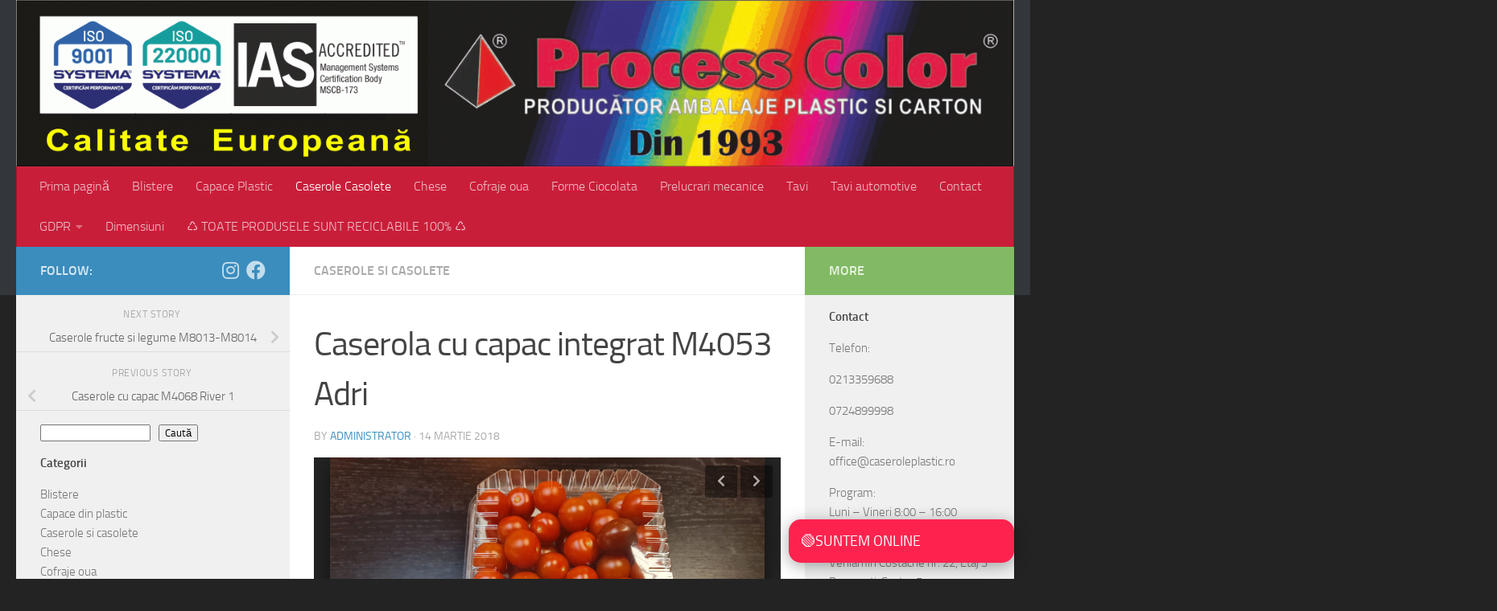

--- FILE ---
content_type: text/html; charset=UTF-8
request_url: https://caseroleplastic.ro/2018/03/14/casolete-pentru-tort-minitorturi-model-4053/
body_size: 19408
content:
<!DOCTYPE html>
<html class="no-js" lang="ro-RO">
<head>
  <meta charset="UTF-8">
  <meta name="viewport" content="width=device-width, initial-scale=1.0">
  <link rel="profile" href="https://gmpg.org/xfn/11" />
  <link rel="pingback" href="https://caseroleplastic.ro/xmlrpc.php">

  <title>Caserola cu capac integrat M4053 Adri - Caserole Plastic</title>
<script>document.documentElement.className = document.documentElement.className.replace("no-js","js");</script>

<!-- The SEO Framework by Sybre Waaijer -->
<meta name="robots" content="max-snippet:-1,max-image-preview:large,max-video-preview:-1" />
<link rel="canonical" href="https://caseroleplastic.ro/2018/03/14/casolete-pentru-tort-minitorturi-model-4053/" />
<meta name="description" content="Caserola din imagine este model M4053 Dimensiune casoleta: – exterior (inchisa): 185x185x65mm – interior (utila): 150x150x65mm – capacitate baza (fund) aprox." />
<meta property="og:type" content="article" />
<meta property="og:locale" content="ro_RO" />
<meta property="og:site_name" content="Caserole Plastic" />
<meta property="og:title" content="Caserola cu capac integrat M4053 Adri" />
<meta property="og:description" content="Caserola din imagine este model M4053 Dimensiune casoleta: – exterior (inchisa): 185x185x65mm – interior (utila): 150x150x65mm – capacitate baza (fund) aprox.550ml, adancime 45mm – capacitate capac…" />
<meta property="og:url" content="https://caseroleplastic.ro/2018/03/14/casolete-pentru-tort-minitorturi-model-4053/" />
<meta property="og:image" content="https://caseroleplastic.ro/wp-content/uploads/2018/03/casolete-tortcasolete-minitorturi.jpg" />
<meta property="og:image:width" content="800" />
<meta property="og:image:height" content="600" />
<meta property="article:published_time" content="2018-03-14T13:00:43+00:00" />
<meta property="article:modified_time" content="2023-10-04T11:10:03+00:00" />
<meta name="twitter:card" content="summary_large_image" />
<meta name="twitter:title" content="Caserola cu capac integrat M4053 Adri" />
<meta name="twitter:description" content="Caserola din imagine este model M4053 Dimensiune casoleta: – exterior (inchisa): 185x185x65mm – interior (utila): 150x150x65mm – capacitate baza (fund) aprox.550ml, adancime 45mm – capacitate capac…" />
<meta name="twitter:image" content="https://caseroleplastic.ro/wp-content/uploads/2018/03/casolete-tortcasolete-minitorturi.jpg" />
<script type="application/ld+json">{"@context":"https://schema.org","@graph":[{"@type":"WebSite","@id":"https://caseroleplastic.ro/#/schema/WebSite","url":"https://caseroleplastic.ro/","name":"Caserole Plastic","inLanguage":"ro-RO","potentialAction":{"@type":"SearchAction","target":{"@type":"EntryPoint","urlTemplate":"https://caseroleplastic.ro/search/{search_term_string}/"},"query-input":"required name=search_term_string"},"publisher":{"@type":"Organization","@id":"https://caseroleplastic.ro/#/schema/Organization","name":"Caserole Plastic","url":"https://caseroleplastic.ro/","logo":{"@type":"ImageObject","url":"https://caseroleplastic.ro/wp-content/uploads/2023/11/cropped-sigla-pt-factura-2.jpg","contentUrl":"https://caseroleplastic.ro/wp-content/uploads/2023/11/cropped-sigla-pt-factura-2.jpg","width":512,"height":512,"contentSize":"13476"}}},{"@type":"WebPage","@id":"https://caseroleplastic.ro/2018/03/14/casolete-pentru-tort-minitorturi-model-4053/","url":"https://caseroleplastic.ro/2018/03/14/casolete-pentru-tort-minitorturi-model-4053/","name":"Caserola cu capac integrat M4053 Adri - Caserole Plastic","description":"Caserola din imagine este model M4053 Dimensiune casoleta: – exterior (inchisa): 185x185x65mm – interior (utila): 150x150x65mm – capacitate baza (fund) aprox.","inLanguage":"ro-RO","isPartOf":{"@id":"https://caseroleplastic.ro/#/schema/WebSite"},"breadcrumb":{"@type":"BreadcrumbList","@id":"https://caseroleplastic.ro/#/schema/BreadcrumbList","itemListElement":[{"@type":"ListItem","position":1,"item":"https://caseroleplastic.ro/","name":"Caserole Plastic"},{"@type":"ListItem","position":2,"item":"https://caseroleplastic.ro/category/caserole-si-casolete/","name":"Categorie: Caserole si casolete"},{"@type":"ListItem","position":3,"name":"Caserola cu capac integrat M4053 Adri"}]},"potentialAction":{"@type":"ReadAction","target":"https://caseroleplastic.ro/2018/03/14/casolete-pentru-tort-minitorturi-model-4053/"},"datePublished":"2018-03-14T13:00:43+00:00","dateModified":"2023-10-04T11:10:03+00:00","author":{"@type":"Person","@id":"https://caseroleplastic.ro/#/schema/Person/3fd009cd688560f7daf56848e28b4a70","name":"administrator"}}]}</script>
<!-- / The SEO Framework by Sybre Waaijer | 20.26ms meta | 9.20ms boot -->

<link rel='dns-prefetch' href='//use.fontawesome.com' />
<link rel="alternate" type="application/rss+xml" title="Caserole Plastic &raquo; Flux" href="https://caseroleplastic.ro/feed/" />
<link rel="alternate" type="application/rss+xml" title="Caserole Plastic &raquo; Flux comentarii" href="https://caseroleplastic.ro/comments/feed/" />
<link rel="alternate" title="oEmbed (JSON)" type="application/json+oembed" href="https://caseroleplastic.ro/wp-json/oembed/1.0/embed?url=https%3A%2F%2Fcaseroleplastic.ro%2F2018%2F03%2F14%2Fcasolete-pentru-tort-minitorturi-model-4053%2F" />
<link rel="alternate" title="oEmbed (XML)" type="text/xml+oembed" href="https://caseroleplastic.ro/wp-json/oembed/1.0/embed?url=https%3A%2F%2Fcaseroleplastic.ro%2F2018%2F03%2F14%2Fcasolete-pentru-tort-minitorturi-model-4053%2F&#038;format=xml" />
<style id='wp-img-auto-sizes-contain-inline-css'>
img:is([sizes=auto i],[sizes^="auto," i]){contain-intrinsic-size:3000px 1500px}
/*# sourceURL=wp-img-auto-sizes-contain-inline-css */
</style>
<style id='wp-emoji-styles-inline-css'>

	img.wp-smiley, img.emoji {
		display: inline !important;
		border: none !important;
		box-shadow: none !important;
		height: 1em !important;
		width: 1em !important;
		margin: 0 0.07em !important;
		vertical-align: -0.1em !important;
		background: none !important;
		padding: 0 !important;
	}
/*# sourceURL=wp-emoji-styles-inline-css */
</style>
<style id='wp-block-library-inline-css'>
:root{--wp-block-synced-color:#7a00df;--wp-block-synced-color--rgb:122,0,223;--wp-bound-block-color:var(--wp-block-synced-color);--wp-editor-canvas-background:#ddd;--wp-admin-theme-color:#007cba;--wp-admin-theme-color--rgb:0,124,186;--wp-admin-theme-color-darker-10:#006ba1;--wp-admin-theme-color-darker-10--rgb:0,107,160.5;--wp-admin-theme-color-darker-20:#005a87;--wp-admin-theme-color-darker-20--rgb:0,90,135;--wp-admin-border-width-focus:2px}@media (min-resolution:192dpi){:root{--wp-admin-border-width-focus:1.5px}}.wp-element-button{cursor:pointer}:root .has-very-light-gray-background-color{background-color:#eee}:root .has-very-dark-gray-background-color{background-color:#313131}:root .has-very-light-gray-color{color:#eee}:root .has-very-dark-gray-color{color:#313131}:root .has-vivid-green-cyan-to-vivid-cyan-blue-gradient-background{background:linear-gradient(135deg,#00d084,#0693e3)}:root .has-purple-crush-gradient-background{background:linear-gradient(135deg,#34e2e4,#4721fb 50%,#ab1dfe)}:root .has-hazy-dawn-gradient-background{background:linear-gradient(135deg,#faaca8,#dad0ec)}:root .has-subdued-olive-gradient-background{background:linear-gradient(135deg,#fafae1,#67a671)}:root .has-atomic-cream-gradient-background{background:linear-gradient(135deg,#fdd79a,#004a59)}:root .has-nightshade-gradient-background{background:linear-gradient(135deg,#330968,#31cdcf)}:root .has-midnight-gradient-background{background:linear-gradient(135deg,#020381,#2874fc)}:root{--wp--preset--font-size--normal:16px;--wp--preset--font-size--huge:42px}.has-regular-font-size{font-size:1em}.has-larger-font-size{font-size:2.625em}.has-normal-font-size{font-size:var(--wp--preset--font-size--normal)}.has-huge-font-size{font-size:var(--wp--preset--font-size--huge)}.has-text-align-center{text-align:center}.has-text-align-left{text-align:left}.has-text-align-right{text-align:right}.has-fit-text{white-space:nowrap!important}#end-resizable-editor-section{display:none}.aligncenter{clear:both}.items-justified-left{justify-content:flex-start}.items-justified-center{justify-content:center}.items-justified-right{justify-content:flex-end}.items-justified-space-between{justify-content:space-between}.screen-reader-text{border:0;clip-path:inset(50%);height:1px;margin:-1px;overflow:hidden;padding:0;position:absolute;width:1px;word-wrap:normal!important}.screen-reader-text:focus{background-color:#ddd;clip-path:none;color:#444;display:block;font-size:1em;height:auto;left:5px;line-height:normal;padding:15px 23px 14px;text-decoration:none;top:5px;width:auto;z-index:100000}html :where(.has-border-color){border-style:solid}html :where([style*=border-top-color]){border-top-style:solid}html :where([style*=border-right-color]){border-right-style:solid}html :where([style*=border-bottom-color]){border-bottom-style:solid}html :where([style*=border-left-color]){border-left-style:solid}html :where([style*=border-width]){border-style:solid}html :where([style*=border-top-width]){border-top-style:solid}html :where([style*=border-right-width]){border-right-style:solid}html :where([style*=border-bottom-width]){border-bottom-style:solid}html :where([style*=border-left-width]){border-left-style:solid}html :where(img[class*=wp-image-]){height:auto;max-width:100%}:where(figure){margin:0 0 1em}html :where(.is-position-sticky){--wp-admin--admin-bar--position-offset:var(--wp-admin--admin-bar--height,0px)}@media screen and (max-width:600px){html :where(.is-position-sticky){--wp-admin--admin-bar--position-offset:0px}}

/*# sourceURL=wp-block-library-inline-css */
</style><style id='wp-block-categories-inline-css'>
.wp-block-categories{box-sizing:border-box}.wp-block-categories.alignleft{margin-right:2em}.wp-block-categories.alignright{margin-left:2em}.wp-block-categories.wp-block-categories-dropdown.aligncenter{text-align:center}.wp-block-categories .wp-block-categories__label{display:block;width:100%}
/*# sourceURL=https://caseroleplastic.ro/wp-includes/blocks/categories/style.min.css */
</style>
<style id='wp-block-heading-inline-css'>
h1:where(.wp-block-heading).has-background,h2:where(.wp-block-heading).has-background,h3:where(.wp-block-heading).has-background,h4:where(.wp-block-heading).has-background,h5:where(.wp-block-heading).has-background,h6:where(.wp-block-heading).has-background{padding:1.25em 2.375em}h1.has-text-align-left[style*=writing-mode]:where([style*=vertical-lr]),h1.has-text-align-right[style*=writing-mode]:where([style*=vertical-rl]),h2.has-text-align-left[style*=writing-mode]:where([style*=vertical-lr]),h2.has-text-align-right[style*=writing-mode]:where([style*=vertical-rl]),h3.has-text-align-left[style*=writing-mode]:where([style*=vertical-lr]),h3.has-text-align-right[style*=writing-mode]:where([style*=vertical-rl]),h4.has-text-align-left[style*=writing-mode]:where([style*=vertical-lr]),h4.has-text-align-right[style*=writing-mode]:where([style*=vertical-rl]),h5.has-text-align-left[style*=writing-mode]:where([style*=vertical-lr]),h5.has-text-align-right[style*=writing-mode]:where([style*=vertical-rl]),h6.has-text-align-left[style*=writing-mode]:where([style*=vertical-lr]),h6.has-text-align-right[style*=writing-mode]:where([style*=vertical-rl]){rotate:180deg}
/*# sourceURL=https://caseroleplastic.ro/wp-includes/blocks/heading/style.min.css */
</style>
<style id='wp-block-image-inline-css'>
.wp-block-image>a,.wp-block-image>figure>a{display:inline-block}.wp-block-image img{box-sizing:border-box;height:auto;max-width:100%;vertical-align:bottom}@media not (prefers-reduced-motion){.wp-block-image img.hide{visibility:hidden}.wp-block-image img.show{animation:show-content-image .4s}}.wp-block-image[style*=border-radius] img,.wp-block-image[style*=border-radius]>a{border-radius:inherit}.wp-block-image.has-custom-border img{box-sizing:border-box}.wp-block-image.aligncenter{text-align:center}.wp-block-image.alignfull>a,.wp-block-image.alignwide>a{width:100%}.wp-block-image.alignfull img,.wp-block-image.alignwide img{height:auto;width:100%}.wp-block-image .aligncenter,.wp-block-image .alignleft,.wp-block-image .alignright,.wp-block-image.aligncenter,.wp-block-image.alignleft,.wp-block-image.alignright{display:table}.wp-block-image .aligncenter>figcaption,.wp-block-image .alignleft>figcaption,.wp-block-image .alignright>figcaption,.wp-block-image.aligncenter>figcaption,.wp-block-image.alignleft>figcaption,.wp-block-image.alignright>figcaption{caption-side:bottom;display:table-caption}.wp-block-image .alignleft{float:left;margin:.5em 1em .5em 0}.wp-block-image .alignright{float:right;margin:.5em 0 .5em 1em}.wp-block-image .aligncenter{margin-left:auto;margin-right:auto}.wp-block-image :where(figcaption){margin-bottom:1em;margin-top:.5em}.wp-block-image.is-style-circle-mask img{border-radius:9999px}@supports ((-webkit-mask-image:none) or (mask-image:none)) or (-webkit-mask-image:none){.wp-block-image.is-style-circle-mask img{border-radius:0;-webkit-mask-image:url('data:image/svg+xml;utf8,<svg viewBox="0 0 100 100" xmlns="http://www.w3.org/2000/svg"><circle cx="50" cy="50" r="50"/></svg>');mask-image:url('data:image/svg+xml;utf8,<svg viewBox="0 0 100 100" xmlns="http://www.w3.org/2000/svg"><circle cx="50" cy="50" r="50"/></svg>');mask-mode:alpha;-webkit-mask-position:center;mask-position:center;-webkit-mask-repeat:no-repeat;mask-repeat:no-repeat;-webkit-mask-size:contain;mask-size:contain}}:root :where(.wp-block-image.is-style-rounded img,.wp-block-image .is-style-rounded img){border-radius:9999px}.wp-block-image figure{margin:0}.wp-lightbox-container{display:flex;flex-direction:column;position:relative}.wp-lightbox-container img{cursor:zoom-in}.wp-lightbox-container img:hover+button{opacity:1}.wp-lightbox-container button{align-items:center;backdrop-filter:blur(16px) saturate(180%);background-color:#5a5a5a40;border:none;border-radius:4px;cursor:zoom-in;display:flex;height:20px;justify-content:center;opacity:0;padding:0;position:absolute;right:16px;text-align:center;top:16px;width:20px;z-index:100}@media not (prefers-reduced-motion){.wp-lightbox-container button{transition:opacity .2s ease}}.wp-lightbox-container button:focus-visible{outline:3px auto #5a5a5a40;outline:3px auto -webkit-focus-ring-color;outline-offset:3px}.wp-lightbox-container button:hover{cursor:pointer;opacity:1}.wp-lightbox-container button:focus{opacity:1}.wp-lightbox-container button:focus,.wp-lightbox-container button:hover,.wp-lightbox-container button:not(:hover):not(:active):not(.has-background){background-color:#5a5a5a40;border:none}.wp-lightbox-overlay{box-sizing:border-box;cursor:zoom-out;height:100vh;left:0;overflow:hidden;position:fixed;top:0;visibility:hidden;width:100%;z-index:100000}.wp-lightbox-overlay .close-button{align-items:center;cursor:pointer;display:flex;justify-content:center;min-height:40px;min-width:40px;padding:0;position:absolute;right:calc(env(safe-area-inset-right) + 16px);top:calc(env(safe-area-inset-top) + 16px);z-index:5000000}.wp-lightbox-overlay .close-button:focus,.wp-lightbox-overlay .close-button:hover,.wp-lightbox-overlay .close-button:not(:hover):not(:active):not(.has-background){background:none;border:none}.wp-lightbox-overlay .lightbox-image-container{height:var(--wp--lightbox-container-height);left:50%;overflow:hidden;position:absolute;top:50%;transform:translate(-50%,-50%);transform-origin:top left;width:var(--wp--lightbox-container-width);z-index:9999999999}.wp-lightbox-overlay .wp-block-image{align-items:center;box-sizing:border-box;display:flex;height:100%;justify-content:center;margin:0;position:relative;transform-origin:0 0;width:100%;z-index:3000000}.wp-lightbox-overlay .wp-block-image img{height:var(--wp--lightbox-image-height);min-height:var(--wp--lightbox-image-height);min-width:var(--wp--lightbox-image-width);width:var(--wp--lightbox-image-width)}.wp-lightbox-overlay .wp-block-image figcaption{display:none}.wp-lightbox-overlay button{background:none;border:none}.wp-lightbox-overlay .scrim{background-color:#fff;height:100%;opacity:.9;position:absolute;width:100%;z-index:2000000}.wp-lightbox-overlay.active{visibility:visible}@media not (prefers-reduced-motion){.wp-lightbox-overlay.active{animation:turn-on-visibility .25s both}.wp-lightbox-overlay.active img{animation:turn-on-visibility .35s both}.wp-lightbox-overlay.show-closing-animation:not(.active){animation:turn-off-visibility .35s both}.wp-lightbox-overlay.show-closing-animation:not(.active) img{animation:turn-off-visibility .25s both}.wp-lightbox-overlay.zoom.active{animation:none;opacity:1;visibility:visible}.wp-lightbox-overlay.zoom.active .lightbox-image-container{animation:lightbox-zoom-in .4s}.wp-lightbox-overlay.zoom.active .lightbox-image-container img{animation:none}.wp-lightbox-overlay.zoom.active .scrim{animation:turn-on-visibility .4s forwards}.wp-lightbox-overlay.zoom.show-closing-animation:not(.active){animation:none}.wp-lightbox-overlay.zoom.show-closing-animation:not(.active) .lightbox-image-container{animation:lightbox-zoom-out .4s}.wp-lightbox-overlay.zoom.show-closing-animation:not(.active) .lightbox-image-container img{animation:none}.wp-lightbox-overlay.zoom.show-closing-animation:not(.active) .scrim{animation:turn-off-visibility .4s forwards}}@keyframes show-content-image{0%{visibility:hidden}99%{visibility:hidden}to{visibility:visible}}@keyframes turn-on-visibility{0%{opacity:0}to{opacity:1}}@keyframes turn-off-visibility{0%{opacity:1;visibility:visible}99%{opacity:0;visibility:visible}to{opacity:0;visibility:hidden}}@keyframes lightbox-zoom-in{0%{transform:translate(calc((-100vw + var(--wp--lightbox-scrollbar-width))/2 + var(--wp--lightbox-initial-left-position)),calc(-50vh + var(--wp--lightbox-initial-top-position))) scale(var(--wp--lightbox-scale))}to{transform:translate(-50%,-50%) scale(1)}}@keyframes lightbox-zoom-out{0%{transform:translate(-50%,-50%) scale(1);visibility:visible}99%{visibility:visible}to{transform:translate(calc((-100vw + var(--wp--lightbox-scrollbar-width))/2 + var(--wp--lightbox-initial-left-position)),calc(-50vh + var(--wp--lightbox-initial-top-position))) scale(var(--wp--lightbox-scale));visibility:hidden}}
/*# sourceURL=https://caseroleplastic.ro/wp-includes/blocks/image/style.min.css */
</style>
<style id='wp-block-search-inline-css'>
.wp-block-search__button{margin-left:10px;word-break:normal}.wp-block-search__button.has-icon{line-height:0}.wp-block-search__button svg{height:1.25em;min-height:24px;min-width:24px;width:1.25em;fill:currentColor;vertical-align:text-bottom}:where(.wp-block-search__button){border:1px solid #ccc;padding:6px 10px}.wp-block-search__inside-wrapper{display:flex;flex:auto;flex-wrap:nowrap;max-width:100%}.wp-block-search__label{width:100%}.wp-block-search.wp-block-search__button-only .wp-block-search__button{box-sizing:border-box;display:flex;flex-shrink:0;justify-content:center;margin-left:0;max-width:100%}.wp-block-search.wp-block-search__button-only .wp-block-search__inside-wrapper{min-width:0!important;transition-property:width}.wp-block-search.wp-block-search__button-only .wp-block-search__input{flex-basis:100%;transition-duration:.3s}.wp-block-search.wp-block-search__button-only.wp-block-search__searchfield-hidden,.wp-block-search.wp-block-search__button-only.wp-block-search__searchfield-hidden .wp-block-search__inside-wrapper{overflow:hidden}.wp-block-search.wp-block-search__button-only.wp-block-search__searchfield-hidden .wp-block-search__input{border-left-width:0!important;border-right-width:0!important;flex-basis:0;flex-grow:0;margin:0;min-width:0!important;padding-left:0!important;padding-right:0!important;width:0!important}:where(.wp-block-search__input){appearance:none;border:1px solid #949494;flex-grow:1;font-family:inherit;font-size:inherit;font-style:inherit;font-weight:inherit;letter-spacing:inherit;line-height:inherit;margin-left:0;margin-right:0;min-width:3rem;padding:8px;text-decoration:unset!important;text-transform:inherit}:where(.wp-block-search__button-inside .wp-block-search__inside-wrapper){background-color:#fff;border:1px solid #949494;box-sizing:border-box;padding:4px}:where(.wp-block-search__button-inside .wp-block-search__inside-wrapper) .wp-block-search__input{border:none;border-radius:0;padding:0 4px}:where(.wp-block-search__button-inside .wp-block-search__inside-wrapper) .wp-block-search__input:focus{outline:none}:where(.wp-block-search__button-inside .wp-block-search__inside-wrapper) :where(.wp-block-search__button){padding:4px 8px}.wp-block-search.aligncenter .wp-block-search__inside-wrapper{margin:auto}.wp-block[data-align=right] .wp-block-search.wp-block-search__button-only .wp-block-search__inside-wrapper{float:right}
/*# sourceURL=https://caseroleplastic.ro/wp-includes/blocks/search/style.min.css */
</style>
<style id='wp-block-group-inline-css'>
.wp-block-group{box-sizing:border-box}:where(.wp-block-group.wp-block-group-is-layout-constrained){position:relative}
/*# sourceURL=https://caseroleplastic.ro/wp-includes/blocks/group/style.min.css */
</style>
<style id='wp-block-paragraph-inline-css'>
.is-small-text{font-size:.875em}.is-regular-text{font-size:1em}.is-large-text{font-size:2.25em}.is-larger-text{font-size:3em}.has-drop-cap:not(:focus):first-letter{float:left;font-size:8.4em;font-style:normal;font-weight:100;line-height:.68;margin:.05em .1em 0 0;text-transform:uppercase}body.rtl .has-drop-cap:not(:focus):first-letter{float:none;margin-left:.1em}p.has-drop-cap.has-background{overflow:hidden}:root :where(p.has-background){padding:1.25em 2.375em}:where(p.has-text-color:not(.has-link-color)) a{color:inherit}p.has-text-align-left[style*="writing-mode:vertical-lr"],p.has-text-align-right[style*="writing-mode:vertical-rl"]{rotate:180deg}
/*# sourceURL=https://caseroleplastic.ro/wp-includes/blocks/paragraph/style.min.css */
</style>
<style id='global-styles-inline-css'>
:root{--wp--preset--aspect-ratio--square: 1;--wp--preset--aspect-ratio--4-3: 4/3;--wp--preset--aspect-ratio--3-4: 3/4;--wp--preset--aspect-ratio--3-2: 3/2;--wp--preset--aspect-ratio--2-3: 2/3;--wp--preset--aspect-ratio--16-9: 16/9;--wp--preset--aspect-ratio--9-16: 9/16;--wp--preset--color--black: #000000;--wp--preset--color--cyan-bluish-gray: #abb8c3;--wp--preset--color--white: #ffffff;--wp--preset--color--pale-pink: #f78da7;--wp--preset--color--vivid-red: #cf2e2e;--wp--preset--color--luminous-vivid-orange: #ff6900;--wp--preset--color--luminous-vivid-amber: #fcb900;--wp--preset--color--light-green-cyan: #7bdcb5;--wp--preset--color--vivid-green-cyan: #00d084;--wp--preset--color--pale-cyan-blue: #8ed1fc;--wp--preset--color--vivid-cyan-blue: #0693e3;--wp--preset--color--vivid-purple: #9b51e0;--wp--preset--gradient--vivid-cyan-blue-to-vivid-purple: linear-gradient(135deg,rgb(6,147,227) 0%,rgb(155,81,224) 100%);--wp--preset--gradient--light-green-cyan-to-vivid-green-cyan: linear-gradient(135deg,rgb(122,220,180) 0%,rgb(0,208,130) 100%);--wp--preset--gradient--luminous-vivid-amber-to-luminous-vivid-orange: linear-gradient(135deg,rgb(252,185,0) 0%,rgb(255,105,0) 100%);--wp--preset--gradient--luminous-vivid-orange-to-vivid-red: linear-gradient(135deg,rgb(255,105,0) 0%,rgb(207,46,46) 100%);--wp--preset--gradient--very-light-gray-to-cyan-bluish-gray: linear-gradient(135deg,rgb(238,238,238) 0%,rgb(169,184,195) 100%);--wp--preset--gradient--cool-to-warm-spectrum: linear-gradient(135deg,rgb(74,234,220) 0%,rgb(151,120,209) 20%,rgb(207,42,186) 40%,rgb(238,44,130) 60%,rgb(251,105,98) 80%,rgb(254,248,76) 100%);--wp--preset--gradient--blush-light-purple: linear-gradient(135deg,rgb(255,206,236) 0%,rgb(152,150,240) 100%);--wp--preset--gradient--blush-bordeaux: linear-gradient(135deg,rgb(254,205,165) 0%,rgb(254,45,45) 50%,rgb(107,0,62) 100%);--wp--preset--gradient--luminous-dusk: linear-gradient(135deg,rgb(255,203,112) 0%,rgb(199,81,192) 50%,rgb(65,88,208) 100%);--wp--preset--gradient--pale-ocean: linear-gradient(135deg,rgb(255,245,203) 0%,rgb(182,227,212) 50%,rgb(51,167,181) 100%);--wp--preset--gradient--electric-grass: linear-gradient(135deg,rgb(202,248,128) 0%,rgb(113,206,126) 100%);--wp--preset--gradient--midnight: linear-gradient(135deg,rgb(2,3,129) 0%,rgb(40,116,252) 100%);--wp--preset--font-size--small: 13px;--wp--preset--font-size--medium: 20px;--wp--preset--font-size--large: 36px;--wp--preset--font-size--x-large: 42px;--wp--preset--spacing--20: 0.44rem;--wp--preset--spacing--30: 0.67rem;--wp--preset--spacing--40: 1rem;--wp--preset--spacing--50: 1.5rem;--wp--preset--spacing--60: 2.25rem;--wp--preset--spacing--70: 3.38rem;--wp--preset--spacing--80: 5.06rem;--wp--preset--shadow--natural: 6px 6px 9px rgba(0, 0, 0, 0.2);--wp--preset--shadow--deep: 12px 12px 50px rgba(0, 0, 0, 0.4);--wp--preset--shadow--sharp: 6px 6px 0px rgba(0, 0, 0, 0.2);--wp--preset--shadow--outlined: 6px 6px 0px -3px rgb(255, 255, 255), 6px 6px rgb(0, 0, 0);--wp--preset--shadow--crisp: 6px 6px 0px rgb(0, 0, 0);}:where(.is-layout-flex){gap: 0.5em;}:where(.is-layout-grid){gap: 0.5em;}body .is-layout-flex{display: flex;}.is-layout-flex{flex-wrap: wrap;align-items: center;}.is-layout-flex > :is(*, div){margin: 0;}body .is-layout-grid{display: grid;}.is-layout-grid > :is(*, div){margin: 0;}:where(.wp-block-columns.is-layout-flex){gap: 2em;}:where(.wp-block-columns.is-layout-grid){gap: 2em;}:where(.wp-block-post-template.is-layout-flex){gap: 1.25em;}:where(.wp-block-post-template.is-layout-grid){gap: 1.25em;}.has-black-color{color: var(--wp--preset--color--black) !important;}.has-cyan-bluish-gray-color{color: var(--wp--preset--color--cyan-bluish-gray) !important;}.has-white-color{color: var(--wp--preset--color--white) !important;}.has-pale-pink-color{color: var(--wp--preset--color--pale-pink) !important;}.has-vivid-red-color{color: var(--wp--preset--color--vivid-red) !important;}.has-luminous-vivid-orange-color{color: var(--wp--preset--color--luminous-vivid-orange) !important;}.has-luminous-vivid-amber-color{color: var(--wp--preset--color--luminous-vivid-amber) !important;}.has-light-green-cyan-color{color: var(--wp--preset--color--light-green-cyan) !important;}.has-vivid-green-cyan-color{color: var(--wp--preset--color--vivid-green-cyan) !important;}.has-pale-cyan-blue-color{color: var(--wp--preset--color--pale-cyan-blue) !important;}.has-vivid-cyan-blue-color{color: var(--wp--preset--color--vivid-cyan-blue) !important;}.has-vivid-purple-color{color: var(--wp--preset--color--vivid-purple) !important;}.has-black-background-color{background-color: var(--wp--preset--color--black) !important;}.has-cyan-bluish-gray-background-color{background-color: var(--wp--preset--color--cyan-bluish-gray) !important;}.has-white-background-color{background-color: var(--wp--preset--color--white) !important;}.has-pale-pink-background-color{background-color: var(--wp--preset--color--pale-pink) !important;}.has-vivid-red-background-color{background-color: var(--wp--preset--color--vivid-red) !important;}.has-luminous-vivid-orange-background-color{background-color: var(--wp--preset--color--luminous-vivid-orange) !important;}.has-luminous-vivid-amber-background-color{background-color: var(--wp--preset--color--luminous-vivid-amber) !important;}.has-light-green-cyan-background-color{background-color: var(--wp--preset--color--light-green-cyan) !important;}.has-vivid-green-cyan-background-color{background-color: var(--wp--preset--color--vivid-green-cyan) !important;}.has-pale-cyan-blue-background-color{background-color: var(--wp--preset--color--pale-cyan-blue) !important;}.has-vivid-cyan-blue-background-color{background-color: var(--wp--preset--color--vivid-cyan-blue) !important;}.has-vivid-purple-background-color{background-color: var(--wp--preset--color--vivid-purple) !important;}.has-black-border-color{border-color: var(--wp--preset--color--black) !important;}.has-cyan-bluish-gray-border-color{border-color: var(--wp--preset--color--cyan-bluish-gray) !important;}.has-white-border-color{border-color: var(--wp--preset--color--white) !important;}.has-pale-pink-border-color{border-color: var(--wp--preset--color--pale-pink) !important;}.has-vivid-red-border-color{border-color: var(--wp--preset--color--vivid-red) !important;}.has-luminous-vivid-orange-border-color{border-color: var(--wp--preset--color--luminous-vivid-orange) !important;}.has-luminous-vivid-amber-border-color{border-color: var(--wp--preset--color--luminous-vivid-amber) !important;}.has-light-green-cyan-border-color{border-color: var(--wp--preset--color--light-green-cyan) !important;}.has-vivid-green-cyan-border-color{border-color: var(--wp--preset--color--vivid-green-cyan) !important;}.has-pale-cyan-blue-border-color{border-color: var(--wp--preset--color--pale-cyan-blue) !important;}.has-vivid-cyan-blue-border-color{border-color: var(--wp--preset--color--vivid-cyan-blue) !important;}.has-vivid-purple-border-color{border-color: var(--wp--preset--color--vivid-purple) !important;}.has-vivid-cyan-blue-to-vivid-purple-gradient-background{background: var(--wp--preset--gradient--vivid-cyan-blue-to-vivid-purple) !important;}.has-light-green-cyan-to-vivid-green-cyan-gradient-background{background: var(--wp--preset--gradient--light-green-cyan-to-vivid-green-cyan) !important;}.has-luminous-vivid-amber-to-luminous-vivid-orange-gradient-background{background: var(--wp--preset--gradient--luminous-vivid-amber-to-luminous-vivid-orange) !important;}.has-luminous-vivid-orange-to-vivid-red-gradient-background{background: var(--wp--preset--gradient--luminous-vivid-orange-to-vivid-red) !important;}.has-very-light-gray-to-cyan-bluish-gray-gradient-background{background: var(--wp--preset--gradient--very-light-gray-to-cyan-bluish-gray) !important;}.has-cool-to-warm-spectrum-gradient-background{background: var(--wp--preset--gradient--cool-to-warm-spectrum) !important;}.has-blush-light-purple-gradient-background{background: var(--wp--preset--gradient--blush-light-purple) !important;}.has-blush-bordeaux-gradient-background{background: var(--wp--preset--gradient--blush-bordeaux) !important;}.has-luminous-dusk-gradient-background{background: var(--wp--preset--gradient--luminous-dusk) !important;}.has-pale-ocean-gradient-background{background: var(--wp--preset--gradient--pale-ocean) !important;}.has-electric-grass-gradient-background{background: var(--wp--preset--gradient--electric-grass) !important;}.has-midnight-gradient-background{background: var(--wp--preset--gradient--midnight) !important;}.has-small-font-size{font-size: var(--wp--preset--font-size--small) !important;}.has-medium-font-size{font-size: var(--wp--preset--font-size--medium) !important;}.has-large-font-size{font-size: var(--wp--preset--font-size--large) !important;}.has-x-large-font-size{font-size: var(--wp--preset--font-size--x-large) !important;}
/*# sourceURL=global-styles-inline-css */
</style>

<style id='classic-theme-styles-inline-css'>
/*! This file is auto-generated */
.wp-block-button__link{color:#fff;background-color:#32373c;border-radius:9999px;box-shadow:none;text-decoration:none;padding:calc(.667em + 2px) calc(1.333em + 2px);font-size:1.125em}.wp-block-file__button{background:#32373c;color:#fff;text-decoration:none}
/*# sourceURL=/wp-includes/css/classic-themes.min.css */
</style>
<link rel='stylesheet' id='contact-form-7-css' href='https://caseroleplastic.ro/wp-content/plugins/contact-form-7/includes/css/styles.css?ver=6.1.4' media='all' />
<link rel='stylesheet' id='hueman-main-style-css' href='https://caseroleplastic.ro/wp-content/themes/hueman/assets/front/css/main.min.css?ver=3.7.27' media='all' />
<style id='hueman-main-style-inline-css'>
body { font-size:1.00rem; }@media only screen and (min-width: 720px) {
        .nav > li { font-size:1.00rem; }
      }::selection { background-color: #3b8dbd; }
::-moz-selection { background-color: #3b8dbd; }a,a>span.hu-external::after,.themeform label .required,#flexslider-featured .flex-direction-nav .flex-next:hover,#flexslider-featured .flex-direction-nav .flex-prev:hover,.post-hover:hover .post-title a,.post-title a:hover,.sidebar.s1 .post-nav li a:hover i,.content .post-nav li a:hover i,.post-related a:hover,.sidebar.s1 .widget_rss ul li a,#footer .widget_rss ul li a,.sidebar.s1 .widget_calendar a,#footer .widget_calendar a,.sidebar.s1 .alx-tab .tab-item-category a,.sidebar.s1 .alx-posts .post-item-category a,.sidebar.s1 .alx-tab li:hover .tab-item-title a,.sidebar.s1 .alx-tab li:hover .tab-item-comment a,.sidebar.s1 .alx-posts li:hover .post-item-title a,#footer .alx-tab .tab-item-category a,#footer .alx-posts .post-item-category a,#footer .alx-tab li:hover .tab-item-title a,#footer .alx-tab li:hover .tab-item-comment a,#footer .alx-posts li:hover .post-item-title a,.comment-tabs li.active a,.comment-awaiting-moderation,.child-menu a:hover,.child-menu .current_page_item > a,.wp-pagenavi a{ color: #3b8dbd; }input[type="submit"],.themeform button[type="submit"],.sidebar.s1 .sidebar-top,.sidebar.s1 .sidebar-toggle,#flexslider-featured .flex-control-nav li a.flex-active,.post-tags a:hover,.sidebar.s1 .widget_calendar caption,#footer .widget_calendar caption,.author-bio .bio-avatar:after,.commentlist li.bypostauthor > .comment-body:after,.commentlist li.comment-author-admin > .comment-body:after{ background-color: #3b8dbd; }.post-format .format-container { border-color: #3b8dbd; }.sidebar.s1 .alx-tabs-nav li.active a,#footer .alx-tabs-nav li.active a,.comment-tabs li.active a,.wp-pagenavi a:hover,.wp-pagenavi a:active,.wp-pagenavi span.current{ border-bottom-color: #3b8dbd!important; }.sidebar.s2 .post-nav li a:hover i,
.sidebar.s2 .widget_rss ul li a,
.sidebar.s2 .widget_calendar a,
.sidebar.s2 .alx-tab .tab-item-category a,
.sidebar.s2 .alx-posts .post-item-category a,
.sidebar.s2 .alx-tab li:hover .tab-item-title a,
.sidebar.s2 .alx-tab li:hover .tab-item-comment a,
.sidebar.s2 .alx-posts li:hover .post-item-title a { color: #82b965; }
.sidebar.s2 .sidebar-top,.sidebar.s2 .sidebar-toggle,.post-comments,.jp-play-bar,.jp-volume-bar-value,.sidebar.s2 .widget_calendar caption{ background-color: #82b965; }.sidebar.s2 .alx-tabs-nav li.active a { border-bottom-color: #82b965; }
.post-comments::before { border-right-color: #82b965; }
      .search-expand,
              #nav-topbar.nav-container { background-color: #26272b}@media only screen and (min-width: 720px) {
                #nav-topbar .nav ul { background-color: #26272b; }
              }.is-scrolled #header .nav-container.desktop-sticky,
              .is-scrolled #header .search-expand { background-color: #26272b; background-color: rgba(38,39,43,0.90) }.is-scrolled .topbar-transparent #nav-topbar.desktop-sticky .nav ul { background-color: #26272b; background-color: rgba(38,39,43,0.95) }#header { background-color: #33363b; }
@media only screen and (min-width: 720px) {
  #nav-header .nav ul { background-color: #33363b; }
}
        #header #nav-mobile { background-color: #33363b; }.is-scrolled #header #nav-mobile { background-color: #33363b; background-color: rgba(51,54,59,0.90) }#nav-header.nav-container, #main-header-search .search-expand { background-color: #c91e3a; }
@media only screen and (min-width: 720px) {
  #nav-header .nav ul { background-color: #c91e3a; }
}
        body { background-color: #232323; }
/*# sourceURL=hueman-main-style-inline-css */
</style>
<link rel='stylesheet' id='hueman-font-awesome-css' href='https://caseroleplastic.ro/wp-content/themes/hueman/assets/front/css/font-awesome.min.css?ver=3.7.27' media='all' />
<link rel='stylesheet' id='bfa-font-awesome-css' href='https://use.fontawesome.com/releases/v5.15.4/css/all.css?ver=2.0.3' media='all' />
<script src="https://caseroleplastic.ro/wp-includes/js/jquery/jquery.min.js?ver=3.7.1" id="jquery-core-js"></script>
<script src="https://caseroleplastic.ro/wp-includes/js/jquery/jquery-migrate.min.js?ver=3.4.1" id="jquery-migrate-js"></script>
<script src="https://caseroleplastic.ro/wp-content/themes/hueman/assets/front/js/libs/jquery.flexslider.min.js?ver=3.7.27" id="flexslider-js" defer></script>
<link rel="https://api.w.org/" href="https://caseroleplastic.ro/wp-json/" /><link rel="alternate" title="JSON" type="application/json" href="https://caseroleplastic.ro/wp-json/wp/v2/posts/16306" /><link rel="EditURI" type="application/rsd+xml" title="RSD" href="https://caseroleplastic.ro/xmlrpc.php?rsd" />
    <link rel="preload" as="font" type="font/woff2" href="https://caseroleplastic.ro/wp-content/themes/hueman/assets/front/webfonts/fa-brands-400.woff2?v=5.15.2" crossorigin="anonymous"/>
    <link rel="preload" as="font" type="font/woff2" href="https://caseroleplastic.ro/wp-content/themes/hueman/assets/front/webfonts/fa-regular-400.woff2?v=5.15.2" crossorigin="anonymous"/>
    <link rel="preload" as="font" type="font/woff2" href="https://caseroleplastic.ro/wp-content/themes/hueman/assets/front/webfonts/fa-solid-900.woff2?v=5.15.2" crossorigin="anonymous"/>
  <link rel="preload" as="font" type="font/woff" href="https://caseroleplastic.ro/wp-content/themes/hueman/assets/front/fonts/titillium-light-webfont.woff" crossorigin="anonymous"/>
<link rel="preload" as="font" type="font/woff" href="https://caseroleplastic.ro/wp-content/themes/hueman/assets/front/fonts/titillium-lightitalic-webfont.woff" crossorigin="anonymous"/>
<link rel="preload" as="font" type="font/woff" href="https://caseroleplastic.ro/wp-content/themes/hueman/assets/front/fonts/titillium-regular-webfont.woff" crossorigin="anonymous"/>
<link rel="preload" as="font" type="font/woff" href="https://caseroleplastic.ro/wp-content/themes/hueman/assets/front/fonts/titillium-regularitalic-webfont.woff" crossorigin="anonymous"/>
<link rel="preload" as="font" type="font/woff" href="https://caseroleplastic.ro/wp-content/themes/hueman/assets/front/fonts/titillium-semibold-webfont.woff" crossorigin="anonymous"/>
<style>
  /*  base : fonts
/* ------------------------------------ */
body { font-family: "Titillium", Arial, sans-serif; }
@font-face {
  font-family: 'Titillium';
  src: url('https://caseroleplastic.ro/wp-content/themes/hueman/assets/front/fonts/titillium-light-webfont.eot');
  src: url('https://caseroleplastic.ro/wp-content/themes/hueman/assets/front/fonts/titillium-light-webfont.svg#titillium-light-webfont') format('svg'),
     url('https://caseroleplastic.ro/wp-content/themes/hueman/assets/front/fonts/titillium-light-webfont.eot?#iefix') format('embedded-opentype'),
     url('https://caseroleplastic.ro/wp-content/themes/hueman/assets/front/fonts/titillium-light-webfont.woff') format('woff'),
     url('https://caseroleplastic.ro/wp-content/themes/hueman/assets/front/fonts/titillium-light-webfont.ttf') format('truetype');
  font-weight: 300;
  font-style: normal;
}
@font-face {
  font-family: 'Titillium';
  src: url('https://caseroleplastic.ro/wp-content/themes/hueman/assets/front/fonts/titillium-lightitalic-webfont.eot');
  src: url('https://caseroleplastic.ro/wp-content/themes/hueman/assets/front/fonts/titillium-lightitalic-webfont.svg#titillium-lightitalic-webfont') format('svg'),
     url('https://caseroleplastic.ro/wp-content/themes/hueman/assets/front/fonts/titillium-lightitalic-webfont.eot?#iefix') format('embedded-opentype'),
     url('https://caseroleplastic.ro/wp-content/themes/hueman/assets/front/fonts/titillium-lightitalic-webfont.woff') format('woff'),
     url('https://caseroleplastic.ro/wp-content/themes/hueman/assets/front/fonts/titillium-lightitalic-webfont.ttf') format('truetype');
  font-weight: 300;
  font-style: italic;
}
@font-face {
  font-family: 'Titillium';
  src: url('https://caseroleplastic.ro/wp-content/themes/hueman/assets/front/fonts/titillium-regular-webfont.eot');
  src: url('https://caseroleplastic.ro/wp-content/themes/hueman/assets/front/fonts/titillium-regular-webfont.svg#titillium-regular-webfont') format('svg'),
     url('https://caseroleplastic.ro/wp-content/themes/hueman/assets/front/fonts/titillium-regular-webfont.eot?#iefix') format('embedded-opentype'),
     url('https://caseroleplastic.ro/wp-content/themes/hueman/assets/front/fonts/titillium-regular-webfont.woff') format('woff'),
     url('https://caseroleplastic.ro/wp-content/themes/hueman/assets/front/fonts/titillium-regular-webfont.ttf') format('truetype');
  font-weight: 400;
  font-style: normal;
}
@font-face {
  font-family: 'Titillium';
  src: url('https://caseroleplastic.ro/wp-content/themes/hueman/assets/front/fonts/titillium-regularitalic-webfont.eot');
  src: url('https://caseroleplastic.ro/wp-content/themes/hueman/assets/front/fonts/titillium-regularitalic-webfont.svg#titillium-regular-webfont') format('svg'),
     url('https://caseroleplastic.ro/wp-content/themes/hueman/assets/front/fonts/titillium-regularitalic-webfont.eot?#iefix') format('embedded-opentype'),
     url('https://caseroleplastic.ro/wp-content/themes/hueman/assets/front/fonts/titillium-regularitalic-webfont.woff') format('woff'),
     url('https://caseroleplastic.ro/wp-content/themes/hueman/assets/front/fonts/titillium-regularitalic-webfont.ttf') format('truetype');
  font-weight: 400;
  font-style: italic;
}
@font-face {
    font-family: 'Titillium';
    src: url('https://caseroleplastic.ro/wp-content/themes/hueman/assets/front/fonts/titillium-semibold-webfont.eot');
    src: url('https://caseroleplastic.ro/wp-content/themes/hueman/assets/front/fonts/titillium-semibold-webfont.svg#titillium-semibold-webfont') format('svg'),
         url('https://caseroleplastic.ro/wp-content/themes/hueman/assets/front/fonts/titillium-semibold-webfont.eot?#iefix') format('embedded-opentype'),
         url('https://caseroleplastic.ro/wp-content/themes/hueman/assets/front/fonts/titillium-semibold-webfont.woff') format('woff'),
         url('https://caseroleplastic.ro/wp-content/themes/hueman/assets/front/fonts/titillium-semibold-webfont.ttf') format('truetype');
  font-weight: 600;
  font-style: normal;
}
</style>
  <!--[if lt IE 9]>
<script src="https://caseroleplastic.ro/wp-content/themes/hueman/assets/front/js/ie/html5shiv-printshiv.min.js"></script>
<script src="https://caseroleplastic.ro/wp-content/themes/hueman/assets/front/js/ie/selectivizr.js"></script>
<![endif]-->
<link rel="icon" href="https://caseroleplastic.ro/wp-content/uploads/2023/11/cropped-sigla-pt-factura-2-32x32.jpg" sizes="32x32" />
<link rel="icon" href="https://caseroleplastic.ro/wp-content/uploads/2023/11/cropped-sigla-pt-factura-2-192x192.jpg" sizes="192x192" />
<link rel="apple-touch-icon" href="https://caseroleplastic.ro/wp-content/uploads/2023/11/cropped-sigla-pt-factura-2-180x180.jpg" />
<meta name="msapplication-TileImage" content="https://caseroleplastic.ro/wp-content/uploads/2023/11/cropped-sigla-pt-factura-2-270x270.jpg" />
		<style id="wp-custom-css">
			.sidebar .widget {
    padding: 15px 30px 0;
}
.widget_categories ul>li a:before {
    content: "\f07c";
}
.widget div>ul li a:before, .widget>ul li a:before, .widget>ul li:before, .widget_calendar caption:before {
    font-family: 'Font Awesome 5 Free';
    font-weight: 900;
    -moz-osx-font-smoothing: grayscale;
    -webkit-font-smoothing: antialiased;
    font-style: normal;
    font-variant: normal;
    text-rendering: auto;
    font-size: 12px;
    margin-right: 6px;
    color: #ccc;
    display: inline-block!important;
    width: 1em;
    text-align: center;
}
.cookiealert.show {
  text-align: center;
}
.cookiealert .acceptcookies {
  padding: 5px 15px;
}		</style>
		</head>

<body class="wp-singular post-template-default single single-post postid-16306 single-format-gallery wp-embed-responsive wp-theme-hueman col-3cm full-width header-desktop-sticky header-mobile-sticky hueman-3-7-27 chrome">
<div id="wrapper">
  <a class="screen-reader-text skip-link" href="#content">Skip to content</a>
  
  <header id="header" class="main-menu-mobile-on one-mobile-menu main_menu header-ads-desktop  topbar-transparent has-header-img">
        <nav class="nav-container group mobile-menu mobile-sticky " id="nav-mobile" data-menu-id="header-1">
  <div class="mobile-title-logo-in-header"><p class="site-title">                  <a class="custom-logo-link" href="https://caseroleplastic.ro/" rel="home" title="Caserole Plastic | Home page">Caserole Plastic</a>                </p></div>
        
                    <!-- <div class="ham__navbar-toggler collapsed" aria-expanded="false">
          <div class="ham__navbar-span-wrapper">
            <span class="ham-toggler-menu__span"></span>
          </div>
        </div> -->
        <button class="ham__navbar-toggler-two collapsed" title="Menu" aria-expanded="false">
          <span class="ham__navbar-span-wrapper">
            <span class="line line-1"></span>
            <span class="line line-2"></span>
            <span class="line line-3"></span>
          </span>
        </button>
            
      <div class="nav-text"></div>
      <div class="nav-wrap container">
                  <ul class="nav container-inner group mobile-search">
                            <li>
                  <form role="search" method="get" class="search-form" action="https://caseroleplastic.ro/">
				<label>
					<span class="screen-reader-text">Caută după:</span>
					<input type="search" class="search-field" placeholder="Căutare&hellip;" value="" name="s" />
				</label>
				<input type="submit" class="search-submit" value="Caută" />
			</form>                </li>
                      </ul>
                <ul id="menu-sus" class="nav container-inner group"><li id="menu-item-18776" class="menu-item menu-item-type-custom menu-item-object-custom menu-item-18776"><a href="https://www.termoformare.ro/">Prima pagină</a></li>
<li id="menu-item-18777" class="menu-item menu-item-type-taxonomy menu-item-object-category menu-item-18777"><a href="https://caseroleplastic.ro/category/blistere/">Blistere</a></li>
<li id="menu-item-18778" class="menu-item menu-item-type-taxonomy menu-item-object-category menu-item-18778"><a href="https://caseroleplastic.ro/category/capace-din-plastic/">Capace Plastic</a></li>
<li id="menu-item-18779" class="menu-item menu-item-type-taxonomy menu-item-object-category current-post-ancestor current-menu-parent current-post-parent menu-item-18779"><a href="https://caseroleplastic.ro/category/caserole-si-casolete/">Caserole Casolete</a></li>
<li id="menu-item-18780" class="menu-item menu-item-type-taxonomy menu-item-object-category menu-item-18780"><a href="https://caseroleplastic.ro/category/chese/">Chese</a></li>
<li id="menu-item-18781" class="menu-item menu-item-type-taxonomy menu-item-object-category menu-item-18781"><a href="https://caseroleplastic.ro/category/cofraje-oua/">Cofraje oua</a></li>
<li id="menu-item-18782" class="menu-item menu-item-type-taxonomy menu-item-object-category menu-item-18782"><a href="https://caseroleplastic.ro/category/forme-de-turnat-ciocolata/">Forme Ciocolata</a></li>
<li id="menu-item-18783" class="menu-item menu-item-type-taxonomy menu-item-object-category menu-item-18783"><a href="https://caseroleplastic.ro/category/prelucrari-mecanice/">Prelucrari mecanice</a></li>
<li id="menu-item-18784" class="menu-item menu-item-type-taxonomy menu-item-object-category menu-item-18784"><a href="https://caseroleplastic.ro/category/tavi-industriale/">Tavi</a></li>
<li id="menu-item-19208" class="menu-item menu-item-type-taxonomy menu-item-object-category menu-item-19208"><a href="https://caseroleplastic.ro/category/tavi-automotive/">Tavi automotive</a></li>
<li id="menu-item-18792" class="menu-item menu-item-type-post_type menu-item-object-page menu-item-18792"><a href="https://caseroleplastic.ro/contact/">Contact</a></li>
<li id="menu-item-18785" class="menu-item menu-item-type-post_type menu-item-object-page menu-item-has-children menu-item-18785"><a href="https://caseroleplastic.ro/centru-de-confidentialitate/">GDPR</a>
<ul class="sub-menu">
	<li id="menu-item-18793" class="menu-item menu-item-type-post_type menu-item-object-page menu-item-18793"><a href="https://caseroleplastic.ro/centru-de-confidentialitate/termeni-si-conditii/">Termeni si Conditii</a></li>
	<li id="menu-item-18794" class="menu-item menu-item-type-post_type menu-item-object-page menu-item-18794"><a href="https://caseroleplastic.ro/centru-de-confidentialitate/politica-de-condifentialitate/">Politica de Condifentialitate</a></li>
	<li id="menu-item-18786" class="menu-item menu-item-type-post_type menu-item-object-page menu-item-18786"><a href="https://caseroleplastic.ro/centru-de-confidentialitate/solicita-date/">Solicita date</a></li>
	<li id="menu-item-18787" class="menu-item menu-item-type-post_type menu-item-object-page menu-item-18787"><a href="https://caseroleplastic.ro/centru-de-confidentialitate/stergere-date/">Stergere Date</a></li>
	<li id="menu-item-18788" class="menu-item menu-item-type-post_type menu-item-object-page menu-item-18788"><a href="https://caseroleplastic.ro/centru-de-confidentialitate/rectificare-date/">Rectificare Date</a></li>
	<li id="menu-item-18789" class="menu-item menu-item-type-post_type menu-item-object-page menu-item-18789"><a href="https://caseroleplastic.ro/centru-de-confidentialitate/contact-dmca/">Contact DMCA</a></li>
	<li id="menu-item-18790" class="menu-item menu-item-type-post_type menu-item-object-page menu-item-18790"><a href="https://caseroleplastic.ro/centru-de-confidentialitate/politica-de-cookies/">Politica de Cookies</a></li>
	<li id="menu-item-18791" class="menu-item menu-item-type-post_type menu-item-object-page menu-item-18791"><a href="https://caseroleplastic.ro/centru-de-confidentialitate/contact-dpo/">Contact DPO</a></li>
</ul>
</li>
<li id="menu-item-19535" class="menu-item menu-item-type-taxonomy menu-item-object-category menu-item-19535"><a href="https://caseroleplastic.ro/category/dimensiuni/">Dimensiuni</a></li>
<li id="menu-item-18795" class="menu-item menu-item-type-post_type menu-item-object-page menu-item-18795"><a href="https://caseroleplastic.ro/%e2%99%ba-toate-produsele-sunt-reciclabile-100-%e2%99%ba/">♺ TOATE PRODUSELE SUNT RECICLABILE 100% ♺</a></li>
</ul>      </div>
</nav><!--/#nav-topbar-->  
  
  <div class="container group">
        <div class="container-inner">

                <div id="header-image-wrap">
              <div class="group hu-pad central-header-zone">
                                                          <div id="header-widgets">
                                                </div><!--/#header-ads-->
                                </div>

              <a href="https://caseroleplastic.ro/" rel="home"><img src="https://caseroleplastic.ro/wp-content/uploads/2025/07/cropped-antet-process-color-site-2025.gif" width="1458" height="243" alt="" class="new-site-image" decoding="async" fetchpriority="high" /></a>          </div>
      
                <nav class="nav-container group desktop-menu " id="nav-header" data-menu-id="header-2">
    <div class="nav-text"><!-- put your mobile menu text here --></div>

  <div class="nav-wrap container">
        <ul id="menu-sus-1" class="nav container-inner group"><li class="menu-item menu-item-type-custom menu-item-object-custom menu-item-18776"><a href="https://www.termoformare.ro/">Prima pagină</a></li>
<li class="menu-item menu-item-type-taxonomy menu-item-object-category menu-item-18777"><a href="https://caseroleplastic.ro/category/blistere/">Blistere</a></li>
<li class="menu-item menu-item-type-taxonomy menu-item-object-category menu-item-18778"><a href="https://caseroleplastic.ro/category/capace-din-plastic/">Capace Plastic</a></li>
<li class="menu-item menu-item-type-taxonomy menu-item-object-category current-post-ancestor current-menu-parent current-post-parent menu-item-18779"><a href="https://caseroleplastic.ro/category/caserole-si-casolete/">Caserole Casolete</a></li>
<li class="menu-item menu-item-type-taxonomy menu-item-object-category menu-item-18780"><a href="https://caseroleplastic.ro/category/chese/">Chese</a></li>
<li class="menu-item menu-item-type-taxonomy menu-item-object-category menu-item-18781"><a href="https://caseroleplastic.ro/category/cofraje-oua/">Cofraje oua</a></li>
<li class="menu-item menu-item-type-taxonomy menu-item-object-category menu-item-18782"><a href="https://caseroleplastic.ro/category/forme-de-turnat-ciocolata/">Forme Ciocolata</a></li>
<li class="menu-item menu-item-type-taxonomy menu-item-object-category menu-item-18783"><a href="https://caseroleplastic.ro/category/prelucrari-mecanice/">Prelucrari mecanice</a></li>
<li class="menu-item menu-item-type-taxonomy menu-item-object-category menu-item-18784"><a href="https://caseroleplastic.ro/category/tavi-industriale/">Tavi</a></li>
<li class="menu-item menu-item-type-taxonomy menu-item-object-category menu-item-19208"><a href="https://caseroleplastic.ro/category/tavi-automotive/">Tavi automotive</a></li>
<li class="menu-item menu-item-type-post_type menu-item-object-page menu-item-18792"><a href="https://caseroleplastic.ro/contact/">Contact</a></li>
<li class="menu-item menu-item-type-post_type menu-item-object-page menu-item-has-children menu-item-18785"><a href="https://caseroleplastic.ro/centru-de-confidentialitate/">GDPR</a>
<ul class="sub-menu">
	<li class="menu-item menu-item-type-post_type menu-item-object-page menu-item-18793"><a href="https://caseroleplastic.ro/centru-de-confidentialitate/termeni-si-conditii/">Termeni si Conditii</a></li>
	<li class="menu-item menu-item-type-post_type menu-item-object-page menu-item-18794"><a href="https://caseroleplastic.ro/centru-de-confidentialitate/politica-de-condifentialitate/">Politica de Condifentialitate</a></li>
	<li class="menu-item menu-item-type-post_type menu-item-object-page menu-item-18786"><a href="https://caseroleplastic.ro/centru-de-confidentialitate/solicita-date/">Solicita date</a></li>
	<li class="menu-item menu-item-type-post_type menu-item-object-page menu-item-18787"><a href="https://caseroleplastic.ro/centru-de-confidentialitate/stergere-date/">Stergere Date</a></li>
	<li class="menu-item menu-item-type-post_type menu-item-object-page menu-item-18788"><a href="https://caseroleplastic.ro/centru-de-confidentialitate/rectificare-date/">Rectificare Date</a></li>
	<li class="menu-item menu-item-type-post_type menu-item-object-page menu-item-18789"><a href="https://caseroleplastic.ro/centru-de-confidentialitate/contact-dmca/">Contact DMCA</a></li>
	<li class="menu-item menu-item-type-post_type menu-item-object-page menu-item-18790"><a href="https://caseroleplastic.ro/centru-de-confidentialitate/politica-de-cookies/">Politica de Cookies</a></li>
	<li class="menu-item menu-item-type-post_type menu-item-object-page menu-item-18791"><a href="https://caseroleplastic.ro/centru-de-confidentialitate/contact-dpo/">Contact DPO</a></li>
</ul>
</li>
<li class="menu-item menu-item-type-taxonomy menu-item-object-category menu-item-19535"><a href="https://caseroleplastic.ro/category/dimensiuni/">Dimensiuni</a></li>
<li class="menu-item menu-item-type-post_type menu-item-object-page menu-item-18795"><a href="https://caseroleplastic.ro/%e2%99%ba-toate-produsele-sunt-reciclabile-100-%e2%99%ba/">♺ TOATE PRODUSELE SUNT RECICLABILE 100% ♺</a></li>
</ul>  </div>
</nav><!--/#nav-header-->      
    </div><!--/.container-inner-->
      </div><!--/.container-->

</header><!--/#header-->
  
  <div class="container" id="page">
    <div class="container-inner">
            <div class="main">
        <div class="main-inner group">
          
              <main class="content" id="content">
              <div class="page-title hu-pad group">
          	    		<ul class="meta-single group">
    			<li class="category"><a href="https://caseroleplastic.ro/category/caserole-si-casolete/" rel="category tag">Caserole si casolete</a></li>
    			    		</ul>
            
    </div><!--/.page-title-->
          <div class="hu-pad group">
              <article class="post-16306 post type-post status-publish format-gallery has-post-thumbnail hentry category-caserole-si-casolete tag-ambalaje-din-plastic tag-caserola tag-caserola-din-plastic tag-caserola-din-plastic-biscuiti tag-caserola-din-plastic-miniprajituri tag-caserola-din-plastic-pentru-biscuiti tag-caserola-din-plastic-pentru-miniprajituri tag-caserola-din-plastic-pentru-prajituri tag-caserola-din-plastic-prajituri tag-caserola-pentru-piscoturi tag-caserola-pentru-prajituri tag-casoleta tag-casoleta-din-plastic tag-casoleta-din-plastic-miniprajituri tag-casoleta-din-plastic-pentru-miniprajituri tag-casoleta-din-plastic-pentru-piscoturi tag-casoleta-din-plastic-pentru-prajituri tag-casoleta-din-plastic-piscoturi tag-casoleta-din-plastic-prajituri tag-cassette-en-plastic tag-cercueil-en-plastique tag-kunststoffkassette tag-plastic-casket tag-plastic-cassette post_format-post-format-gallery">
    <div class="post-inner group">

      <h1 class="post-title entry-title">Caserola cu capac integrat M4053 Adri</h1>
  <p class="post-byline">
       by     <span class="vcard author">
       <span class="fn"><a href="https://caseroleplastic.ro/author/administrator/" title="Articole de administrator" rel="author">administrator</a></span>
     </span>
     &middot;
                          <span class="published">14 martie 2018</span>
          </p>

      


  	<div class="post-format">
  		  		<div class="flex-container">
  			<div class="flexslider" id="flexslider-for-gallery-post-format-16306">
  				<ul class="slides">
  					  						<li>
  							  							<img src="https://caseroleplastic.ro/wp-content/uploads/2018/03/4053-31.jpg" alt="4053 (31)">

  							  						</li>
  					  						<li>
  							  							<img src="https://caseroleplastic.ro/wp-content/uploads/2018/03/4053-1-1.jpg" alt="4053 (1)">

  							  						</li>
  					  						<li>
  							  							<img src="https://caseroleplastic.ro/wp-content/uploads/2018/03/4053-2-1.jpg" alt="4053 (2)">

  							  						</li>
  					  						<li>
  							  							<img src="https://caseroleplastic.ro/wp-content/uploads/2018/03/4053-3-1.jpg" alt="4053 (3)">

  							  						</li>
  					  						<li>
  							  							<img src="https://caseroleplastic.ro/wp-content/uploads/2018/03/4053-4.jpg" alt="4053 (4)">

  							  						</li>
  					  						<li>
  							  							<img src="https://caseroleplastic.ro/wp-content/uploads/2018/03/4053-5.jpg" alt="4053 (5)">

  							  						</li>
  					  						<li>
  							  							<img src="https://caseroleplastic.ro/wp-content/uploads/2018/03/4053-6.jpg" alt="4053 (6)">

  							  						</li>
  					  						<li>
  							  							<img src="https://caseroleplastic.ro/wp-content/uploads/2018/03/4053-7.jpg" alt="4053 (7)">

  							  						</li>
  					  						<li>
  							  							<img src="https://caseroleplastic.ro/wp-content/uploads/2018/03/4053-8.jpg" alt="4053 (8)">

  							  						</li>
  					  						<li>
  							  							<img src="https://caseroleplastic.ro/wp-content/uploads/2018/03/4053-9.jpg" alt="4053 (9)">

  							  						</li>
  					  						<li>
  							  							<img src="https://caseroleplastic.ro/wp-content/uploads/2018/03/4053-10.jpg" alt="4053 (10)">

  							  						</li>
  					  						<li>
  							  							<img src="https://caseroleplastic.ro/wp-content/uploads/2018/03/4053-11.jpg" alt="4053 (11)">

  							  						</li>
  					  						<li>
  							  							<img src="https://caseroleplastic.ro/wp-content/uploads/2018/03/4053-12.jpg" alt="4053 (12)">

  							  						</li>
  					  						<li>
  							  							<img src="https://caseroleplastic.ro/wp-content/uploads/2018/03/4053-13.jpg" alt="4053 (13)">

  							  						</li>
  					  						<li>
  							  							<img src="https://caseroleplastic.ro/wp-content/uploads/2018/03/4053-14.jpg" alt="4053 (14)">

  							  						</li>
  					  						<li>
  							  							<img src="https://caseroleplastic.ro/wp-content/uploads/2018/03/4053-15.jpg" alt="4053 (15)">

  							  						</li>
  					  						<li>
  							  							<img src="https://caseroleplastic.ro/wp-content/uploads/2018/03/4053-16.jpg" alt="4053 (16)">

  							  						</li>
  					  						<li>
  							  							<img src="https://caseroleplastic.ro/wp-content/uploads/2018/03/4053-17.jpg" alt="4053 (17)">

  							  						</li>
  					  						<li>
  							  							<img src="https://caseroleplastic.ro/wp-content/uploads/2018/03/4053-18.jpg" alt="4053 (18)">

  							  						</li>
  					  						<li>
  							  							<img src="https://caseroleplastic.ro/wp-content/uploads/2018/03/4053-19.jpg" alt="4053 (19)">

  							  						</li>
  					  						<li>
  							  							<img src="https://caseroleplastic.ro/wp-content/uploads/2018/03/4053-20.jpg" alt="4053 (20)">

  							  						</li>
  					  						<li>
  							  							<img src="https://caseroleplastic.ro/wp-content/uploads/2018/03/4053-21.jpg" alt="4053 (21)">

  							  						</li>
  					  						<li>
  							  							<img src="https://caseroleplastic.ro/wp-content/uploads/2018/03/4053-22.jpg" alt="4053 (22)">

  							  						</li>
  					  						<li>
  							  							<img src="https://caseroleplastic.ro/wp-content/uploads/2018/03/4053-23.jpg" alt="4053 (23)">

  							  						</li>
  					  						<li>
  							  							<img src="https://caseroleplastic.ro/wp-content/uploads/2018/03/4053-24.jpg" alt="4053 (24)">

  							  						</li>
  					  						<li>
  							  							<img src="https://caseroleplastic.ro/wp-content/uploads/2018/03/4053-25.jpg" alt="4053 (25)">

  							  						</li>
  					  						<li>
  							  							<img src="https://caseroleplastic.ro/wp-content/uploads/2018/03/4053-26.jpg" alt="4053 (26)">

  							  						</li>
  					  						<li>
  							  							<img src="https://caseroleplastic.ro/wp-content/uploads/2018/03/4053-27.jpg" alt="4053 (27)">

  							  						</li>
  					  						<li>
  							  							<img src="https://caseroleplastic.ro/wp-content/uploads/2018/03/4053-28.jpg" alt="4053 (28)">

  							  						</li>
  					  						<li>
  							  							<img src="https://caseroleplastic.ro/wp-content/uploads/2018/03/4053-29.jpg" alt="4053 (29)">

  							  						</li>
  					  						<li>
  							  							<img src="https://caseroleplastic.ro/wp-content/uploads/2018/03/4053-30.jpg" alt="4053 (30)">

  							  						</li>
  					  						<li>
  							  							<img src="https://caseroleplastic.ro/wp-content/uploads/2018/03/4053-2.jpg" alt="4053-2">

  							  						</li>
  					  						<li>
  							  							<img src="https://caseroleplastic.ro/wp-content/uploads/2018/03/4053-1.jpg" alt="4053-1">

  							  						</li>
  					  						<li>
  							  							<img src="https://caseroleplastic.ro/wp-content/uploads/2018/03/casolete-tortcasolete-minitorturicasolete-plastic.jpg" alt="">

  							  						</li>
  					  						<li>
  							  							<img src="https://caseroleplastic.ro/wp-content/uploads/2018/03/casolete-tortcasolete-minitorturipret-producator-casolete-tort.jpg" alt="">

  							  						</li>
  					  						<li>
  							  							<img src="https://caseroleplastic.ro/wp-content/uploads/2018/03/casolete-tortcasolete-minitorturiproducator-casolete-tort.jpg" alt="">

  							  						</li>
  					  						<li>
  							  							<img src="https://caseroleplastic.ro/wp-content/uploads/2018/03/casolete-tortcasolete-minitorturiproducator-casolete.jpg" alt="">

  							  						</li>
  					  						<li>
  							  							<img src="https://caseroleplastic.ro/wp-content/uploads/2018/03/casolete-tortcasolete-minitorturiproductie-casolete-plastic.jpg" alt="">

  							  						</li>
  					  						<li>
  							  							<img src="https://caseroleplastic.ro/wp-content/uploads/2018/03/casolete-tortcasolete-minitorturi.jpg" alt="">

  							  						</li>
  					  						<li>
  							  							<img src="https://caseroleplastic.ro/wp-content/uploads/2018/03/Copy-of-Casoleta-tort-Adri-cotata.jpg" alt="">

  							  						</li>
  					  						<li>
  							  							<img src="https://caseroleplastic.ro/wp-content/uploads/2018/03/4053-3.jpg" alt="4053-3">

  							  						</li>
  					  				</ul>
  			</div>
  		</div>
  		  	</div>






                          
      <div class="clear"></div>

      <div class="entry themeform">
        <div class="entry-inner">
          <p><a href="https://caseroleplastic.ro/wp-content/uploads/2018/03/4053-1.jpg"><img decoding="async" class="alignnone size-medium wp-image-17085" src="https://caseroleplastic.ro/wp-content/uploads/2018/03/4053-1.jpg" alt="" width="300" height="225" /> </a><a href="https://caseroleplastic.ro/wp-content/uploads/2018/03/4053-2.jpg"><img decoding="async" class="alignnone size-medium wp-image-17086" src="https://caseroleplastic.ro/wp-content/uploads/2018/03/4053-2.jpg" alt="" width="300" height="225" /> </a><a href="https://caseroleplastic.ro/wp-content/uploads/2018/03/4053-3.jpg"><img loading="lazy" decoding="async" class="alignnone size-medium wp-image-17087" src="https://caseroleplastic.ro/wp-content/uploads/2018/03/4053-3.jpg" alt="" width="300" height="225" /> </a><a href="https://caseroleplastic.ro/wp-content/uploads/2018/03/casolete-tortcasolete-minitorturicasolete-plastic.jpg"><img loading="lazy" decoding="async" class="alignnone size-medium wp-image-16307" src="https://caseroleplastic.ro/wp-content/uploads/2018/03/casolete-tortcasolete-minitorturicasolete-plastic.jpg" alt="" width="300" height="225" /></a> <a href="https://caseroleplastic.ro/wp-content/uploads/2018/03/casolete-tortcasolete-minitorturipret-producator-casolete-tort.jpg"><img loading="lazy" decoding="async" class="alignnone size-medium wp-image-16308" src="https://caseroleplastic.ro/wp-content/uploads/2018/03/casolete-tortcasolete-minitorturipret-producator-casolete-tort.jpg" alt="" width="300" height="225" /></a> <a href="https://caseroleplastic.ro/wp-content/uploads/2018/03/casolete-tortcasolete-minitorturiproducator-casolete-tort.jpg"><img loading="lazy" decoding="async" class="alignnone size-medium wp-image-16309" src="https://caseroleplastic.ro/wp-content/uploads/2018/03/casolete-tortcasolete-minitorturiproducator-casolete-tort.jpg" alt="" width="300" height="225" /></a> <a href="https://caseroleplastic.ro/wp-content/uploads/2018/03/casolete-tortcasolete-minitorturiproducator-casolete.jpg"><img loading="lazy" decoding="async" class="alignnone size-medium wp-image-16310" src="https://caseroleplastic.ro/wp-content/uploads/2018/03/casolete-tortcasolete-minitorturiproducator-casolete.jpg" alt="" width="300" height="225" /></a> <a href="https://caseroleplastic.ro/wp-content/uploads/2018/03/casolete-tortcasolete-minitorturiproductie-casolete-plastic.jpg"><img loading="lazy" decoding="async" class="alignnone size-medium wp-image-16311" src="https://caseroleplastic.ro/wp-content/uploads/2018/03/casolete-tortcasolete-minitorturiproductie-casolete-plastic.jpg" alt="" width="300" height="225" /></a> <a href="https://caseroleplastic.ro/wp-content/uploads/2018/03/casolete-tortcasolete-minitorturi.jpg"><img loading="lazy" decoding="async" class="alignnone size-medium wp-image-16312" src="https://caseroleplastic.ro/wp-content/uploads/2018/03/casolete-tortcasolete-minitorturi.jpg" alt="" width="300" height="225" /></a> <a href="https://caseroleplastic.ro/wp-content/uploads/2018/03/Copy-of-Casoleta-tort-Adri-cotata.jpg"><img loading="lazy" decoding="async" class="alignnone size-medium wp-image-16313" src="https://caseroleplastic.ro/wp-content/uploads/2018/03/Copy-of-Casoleta-tort-Adri-cotata.jpg" alt="" width="300" height="225" /> </a><a href="https://caseroleplastic.ro/wp-content/uploads/2018/03/4053-28.jpg"><img loading="lazy" decoding="async" class="alignnone size-medium wp-image-17917" src="https://caseroleplastic.ro/wp-content/uploads/2018/03/4053-28.jpg" alt="" width="300" height="225" /></a><a href="https://caseroleplastic.ro/wp-content/uploads/2018/03/4053-30.jpg"><img loading="lazy" decoding="async" class="alignnone size-medium wp-image-17919" src="https://caseroleplastic.ro/wp-content/uploads/2018/03/4053-30.jpg" alt="" width="300" height="225" /></a><a href="https://caseroleplastic.ro/wp-content/uploads/2018/03/4053-31.jpg"><img loading="lazy" decoding="async" class="alignnone size-medium wp-image-17920" src="https://caseroleplastic.ro/wp-content/uploads/2018/03/4053-31.jpg" alt="" width="300" height="225" /> </a><a href="https://caseroleplastic.ro/wp-content/uploads/2018/03/4053-1-1.jpg"><img loading="lazy" decoding="async" class="alignnone size-medium wp-image-17922" src="https://caseroleplastic.ro/wp-content/uploads/2018/03/4053-1-1.jpg" alt="" width="300" height="225" /></a><a href="https://caseroleplastic.ro/wp-content/uploads/2018/03/4053-2-1.jpg"><img loading="lazy" decoding="async" class="alignnone size-medium wp-image-17923" src="https://caseroleplastic.ro/wp-content/uploads/2018/03/4053-2-1.jpg" alt="" width="300" height="225" /></a><a href="https://caseroleplastic.ro/wp-content/uploads/2018/03/4053-3-1.jpg"><img loading="lazy" decoding="async" class="alignnone size-medium wp-image-17924" src="https://caseroleplastic.ro/wp-content/uploads/2018/03/4053-3-1.jpg" alt="" width="300" height="225" /></a><a href="https://caseroleplastic.ro/wp-content/uploads/2018/03/4053-4.jpg"><img loading="lazy" decoding="async" class="alignnone size-medium wp-image-17925" src="https://caseroleplastic.ro/wp-content/uploads/2018/03/4053-4.jpg" alt="" width="300" height="225" /></a><a href="https://caseroleplastic.ro/wp-content/uploads/2018/03/4053-5.jpg"><img loading="lazy" decoding="async" class="alignnone size-medium wp-image-17926" src="https://caseroleplastic.ro/wp-content/uploads/2018/03/4053-5.jpg" alt="" width="300" height="225" /></a><a href="https://caseroleplastic.ro/wp-content/uploads/2018/03/4053-6.jpg"><img loading="lazy" decoding="async" class="alignnone size-medium wp-image-17927" src="https://caseroleplastic.ro/wp-content/uploads/2018/03/4053-6.jpg" alt="" width="300" height="225" /></a><a href="https://caseroleplastic.ro/wp-content/uploads/2018/03/4053-7.jpg"><img loading="lazy" decoding="async" class="alignnone size-medium wp-image-17928" src="https://caseroleplastic.ro/wp-content/uploads/2018/03/4053-7.jpg" alt="" width="300" height="225" /></a><a href="https://caseroleplastic.ro/wp-content/uploads/2018/03/4053-8.jpg"><img loading="lazy" decoding="async" class="alignnone size-medium wp-image-17929" src="https://caseroleplastic.ro/wp-content/uploads/2018/03/4053-8.jpg" alt="" width="300" height="225" /></a><a href="https://caseroleplastic.ro/wp-content/uploads/2018/03/4053-9.jpg"><img loading="lazy" decoding="async" class="alignnone size-medium wp-image-17930" src="https://caseroleplastic.ro/wp-content/uploads/2018/03/4053-9.jpg" alt="" width="300" height="225" /></a><a href="https://caseroleplastic.ro/wp-content/uploads/2018/03/4053-10.jpg"><img loading="lazy" decoding="async" class="alignnone size-medium wp-image-17931" src="https://caseroleplastic.ro/wp-content/uploads/2018/03/4053-10.jpg" alt="" width="300" height="225" /></a><a href="https://caseroleplastic.ro/wp-content/uploads/2018/03/4053-11.jpg"><img loading="lazy" decoding="async" class="alignnone size-medium wp-image-17932" src="https://caseroleplastic.ro/wp-content/uploads/2018/03/4053-11.jpg" alt="" width="300" height="225" /></a><a href="https://caseroleplastic.ro/wp-content/uploads/2018/03/4053-12.jpg"><img loading="lazy" decoding="async" class="alignnone size-medium wp-image-17933" src="https://caseroleplastic.ro/wp-content/uploads/2018/03/4053-12.jpg" alt="" width="300" height="225" /></a><a href="https://caseroleplastic.ro/wp-content/uploads/2018/03/4053-13.jpg"><img loading="lazy" decoding="async" class="alignnone size-medium wp-image-17934" src="https://caseroleplastic.ro/wp-content/uploads/2018/03/4053-13.jpg" alt="" width="300" height="225" /></a><a href="https://caseroleplastic.ro/wp-content/uploads/2018/03/4053-14.jpg"><img loading="lazy" decoding="async" class="alignnone size-medium wp-image-17935" src="https://caseroleplastic.ro/wp-content/uploads/2018/03/4053-14.jpg" alt="" width="300" height="225" /></a><a href="https://caseroleplastic.ro/wp-content/uploads/2018/03/4053-15.jpg"><img loading="lazy" decoding="async" class="alignnone size-medium wp-image-17936" src="https://caseroleplastic.ro/wp-content/uploads/2018/03/4053-15.jpg" alt="" width="300" height="225" /></a><a href="https://caseroleplastic.ro/wp-content/uploads/2018/03/4053-16.jpg"><img loading="lazy" decoding="async" class="alignnone size-medium wp-image-17937" src="https://caseroleplastic.ro/wp-content/uploads/2018/03/4053-16.jpg" alt="" width="300" height="225" /></a><a href="https://caseroleplastic.ro/wp-content/uploads/2018/03/4053-17.jpg"><img loading="lazy" decoding="async" class="alignnone size-medium wp-image-17938" src="https://caseroleplastic.ro/wp-content/uploads/2018/03/4053-17.jpg" alt="" width="300" height="225" /></a><a href="https://caseroleplastic.ro/wp-content/uploads/2018/03/4053-18.jpg"><img loading="lazy" decoding="async" class="alignnone size-medium wp-image-17939" src="https://caseroleplastic.ro/wp-content/uploads/2018/03/4053-18.jpg" alt="" width="300" height="225" /></a><a href="https://caseroleplastic.ro/wp-content/uploads/2018/03/4053-19.jpg"><img loading="lazy" decoding="async" class="alignnone size-medium wp-image-17940" src="https://caseroleplastic.ro/wp-content/uploads/2018/03/4053-19.jpg" alt="" width="300" height="225" /></a><a href="https://caseroleplastic.ro/wp-content/uploads/2018/03/4053-20.jpg"><img loading="lazy" decoding="async" class="alignnone size-medium wp-image-17941" src="https://caseroleplastic.ro/wp-content/uploads/2018/03/4053-20.jpg" alt="" width="300" height="225" /></a><a href="https://caseroleplastic.ro/wp-content/uploads/2018/03/4053-21.jpg"><img loading="lazy" decoding="async" class="alignnone size-medium wp-image-17942" src="https://caseroleplastic.ro/wp-content/uploads/2018/03/4053-21.jpg" alt="" width="300" height="225" /></a><a href="https://caseroleplastic.ro/wp-content/uploads/2018/03/4053-22.jpg"><img loading="lazy" decoding="async" class="alignnone size-medium wp-image-17943" src="https://caseroleplastic.ro/wp-content/uploads/2018/03/4053-22.jpg" alt="" width="300" height="225" /></a><a href="https://caseroleplastic.ro/wp-content/uploads/2018/03/4053-23.jpg"><img loading="lazy" decoding="async" class="alignnone size-medium wp-image-17944" src="https://caseroleplastic.ro/wp-content/uploads/2018/03/4053-23.jpg" alt="" width="300" height="225" /></a><a href="https://caseroleplastic.ro/wp-content/uploads/2018/03/4053-24.jpg"><img loading="lazy" decoding="async" class="alignnone size-medium wp-image-17945" src="https://caseroleplastic.ro/wp-content/uploads/2018/03/4053-24.jpg" alt="" width="300" height="225" /></a><a href="https://caseroleplastic.ro/wp-content/uploads/2018/03/4053-25.jpg"><img loading="lazy" decoding="async" class="alignnone size-medium wp-image-17946" src="https://caseroleplastic.ro/wp-content/uploads/2018/03/4053-25.jpg" alt="" width="300" height="225" /></a><a href="https://caseroleplastic.ro/wp-content/uploads/2018/03/4053-26.jpg"><img loading="lazy" decoding="async" class="alignnone size-medium wp-image-17947" src="https://caseroleplastic.ro/wp-content/uploads/2018/03/4053-26.jpg" alt="" width="300" height="225" /></a></p>
<p><span style="font-family: Arial, sans-serif;">Caserola din imagine este model M4053</span></p>
<p><span style="font-family: Arial, sans-serif;">Dimensiune casoleta:</span></p>
<p>– <span style="font-family: Arial, sans-serif;">exterior (inchisa): 185x185x65mm</span></p>
<p>– <span style="font-family: Arial, sans-serif;">interior (utila): 150x150x65mm</span></p>
<p>– <span style="font-family: Arial, sans-serif;">capacitate baza (fund) aprox.550ml, adancime 45mm</span></p>
<p>– <span style="font-family: Arial, sans-serif;">capacitate capac aprox 800ml, adancime 28mm</span></p>
<p><span style="font-family: Arial, sans-serif;">Aceasta casoleta se poate folosi atat cu capacul in sus cat si cu el in jos.</span></p>
<p><span style="font-family: Arial, sans-serif;">In acesta caserola de pot ambala: biscuiti, fursecuri, prajituri, mini-prajituri, legume (rosii chery), fructe (kiwi, cirese, caise, capsuni, afine, zmeura, coacaze, mure, struguri), fructe uscate, nuci, smochine, merisoare, curmale, seminte etc.<br />
Casoleta din plastic este utilizata de producatorii sau procesatorii de produse alimentare, cat si de cei ce lucreaza in domeniul hotelier, restaurante, catering.</span></p>
<p><span style="font-family: Arial, sans-serif;">Se pot realiza la cerere si alte modele de caserole si tavite din plastic termoformat, in functie de specificatiile clientului.</span></p>
<p>&nbsp;</p>
<p>&nbsp;</p>
          <nav class="pagination group">
                      </nav><!--/.pagination-->
        </div>

        
        <div class="clear"></div>
      </div><!--/.entry-->

    </div><!--/.post-inner-->
  </article><!--/.post-->

<div class="clear"></div>

<p class="post-tags"><span>Tags:</span> <a href="https://caseroleplastic.ro/tag/ambalaje-din-plastic/" rel="tag">ambalaje din plastic</a><a href="https://caseroleplastic.ro/tag/caserola/" rel="tag">Caserola</a><a href="https://caseroleplastic.ro/tag/caserola-din-plastic/" rel="tag">caserola din plastic</a><a href="https://caseroleplastic.ro/tag/caserola-din-plastic-biscuiti/" rel="tag">caserola din plastic biscuiti</a><a href="https://caseroleplastic.ro/tag/caserola-din-plastic-miniprajituri/" rel="tag">caserola din plastic miniprajituri</a><a href="https://caseroleplastic.ro/tag/caserola-din-plastic-pentru-biscuiti/" rel="tag">caserola din plastic pentru biscuiti</a><a href="https://caseroleplastic.ro/tag/caserola-din-plastic-pentru-miniprajituri/" rel="tag">caserola din plastic pentru miniprajituri</a><a href="https://caseroleplastic.ro/tag/caserola-din-plastic-pentru-prajituri/" rel="tag">caserola din plastic pentru prajituri</a><a href="https://caseroleplastic.ro/tag/caserola-din-plastic-prajituri/" rel="tag">caserola din plastic prajituri</a><a href="https://caseroleplastic.ro/tag/caserola-pentru-piscoturi/" rel="tag">caserola pentru piscoturi</a><a href="https://caseroleplastic.ro/tag/caserola-pentru-prajituri/" rel="tag">caserola pentru prajituri</a><a href="https://caseroleplastic.ro/tag/casoleta/" rel="tag">casoleta</a><a href="https://caseroleplastic.ro/tag/casoleta-din-plastic/" rel="tag">casoleta din plastic</a><a href="https://caseroleplastic.ro/tag/casoleta-din-plastic-miniprajituri/" rel="tag">casoleta din plastic miniprajituri</a><a href="https://caseroleplastic.ro/tag/casoleta-din-plastic-pentru-miniprajituri/" rel="tag">casoleta din plastic pentru miniprajituri</a><a href="https://caseroleplastic.ro/tag/casoleta-din-plastic-pentru-piscoturi/" rel="tag">casoleta din plastic pentru piscoturi</a><a href="https://caseroleplastic.ro/tag/casoleta-din-plastic-pentru-prajituri/" rel="tag">casoleta din plastic pentru prajituri</a><a href="https://caseroleplastic.ro/tag/casoleta-din-plastic-piscoturi/" rel="tag">casoleta din plastic piscoturi</a><a href="https://caseroleplastic.ro/tag/casoleta-din-plastic-prajituri/" rel="tag">casoleta din plastic prajituri</a><a href="https://caseroleplastic.ro/tag/cassette-en-plastic/" rel="tag">cassette en plastic</a><a href="https://caseroleplastic.ro/tag/cercueil-en-plastique/" rel="tag">cercueil en plastique</a><a href="https://caseroleplastic.ro/tag/kunststoffkassette/" rel="tag">Kunststoffkassette</a><a href="https://caseroleplastic.ro/tag/plastic-casket/" rel="tag">plastic casket</a><a href="https://caseroleplastic.ro/tag/plastic-cassette/" rel="tag">plastic cassette</a></p>



<h4 class="heading">
	<i class="far fa-hand-point-right"></i>You may also like...</h4>

<ul class="related-posts group">
  		<li class="related post-hover">
		<article class="post-16151 post type-post status-publish format-gallery has-post-thumbnail hentry category-caserole-si-casolete tag-ambalaje-din-plastic tag-caserola tag-caserola-din-plastic tag-caserola-din-plastic-biscuiti tag-caserola-din-plastic-miniprajituri tag-caserola-din-plastic-pentru-biscuiti tag-caserola-din-plastic-pentru-miniprajituri tag-caserola-din-plastic-pentru-prajituri tag-caserola-din-plastic-prajituri tag-caserola-pentru-piscoturi tag-caserola-pentru-prajituri tag-casoleta tag-casoleta-din-plastic tag-casoleta-din-plastic-miniprajituri tag-casoleta-din-plastic-pentru-miniprajituri tag-casoleta-din-plastic-pentru-piscoturi tag-casoleta-din-plastic-pentru-prajituri tag-casoleta-din-plastic-piscoturi tag-casoleta-din-plastic-prajituri tag-cassette-en-plastic tag-cercueil-en-plastique tag-kunststoffkassette tag-plastic-casket tag-plastic-cassette post_format-post-format-gallery">

			<div class="post-thumbnail">
				<a href="https://caseroleplastic.ro/2018/03/14/caserole-din-plastic-model-fast-food-mica-4054/" class="hu-rel-post-thumb">
					<img width="520" height="245" src="https://caseroleplastic.ro/wp-content/uploads/2018/03/4054-9-520x245.jpg" class="attachment-thumb-medium size-thumb-medium wp-post-image" alt="" decoding="async" loading="lazy" />																			</a>
							</div><!--/.post-thumbnail-->

			<div class="related-inner">

				<h4 class="post-title entry-title">
					<a href="https://caseroleplastic.ro/2018/03/14/caserole-din-plastic-model-fast-food-mica-4054/" rel="bookmark">Caserole transparente din plastic model Fast-Food M4054</a>
				</h4><!--/.post-title-->

				<div class="post-meta group">
					<p class="post-date">
  <time class="published updated" datetime="2018-03-14 13:06:48">14 martie 2018</time>
</p>

				</div><!--/.post-meta-->

			</div><!--/.related-inner-->

		</article>
	</li><!--/.related-->
		<li class="related post-hover">
		<article class="post-16911 post type-post status-publish format-gallery has-post-thumbnail hentry category-caserole-si-casolete tag-ambalaje-plastic-colorat tag-ambalaje-termoformate tag-blister-covers tag-blister-inserts tag-blister-trays tag-caserole-cu-capac tag-caserole-de-unica-folosinta tag-caserole-dreptunghiulare tag-caserole-fursecuri tag-caserole-pet tag-caserole-plastic tag-caserole-prajituri tag-caserole-reciclabile tag-caserole-transparente tag-clamshells-euroblister tag-plastic-trays tag-plastic-verpackungshersteller tag-producator-caserole tag-schalen tag-schallen tag-sortiereinlagen tag-tavite-pet tag-tavite-termoformate tag-thermoformed-containers tag-thermoformed-tray tag-thermogeformte-verpackung tag-thermogeformte-werkstucktrager tag-tiefziehverpackungen post_format-post-format-gallery">

			<div class="post-thumbnail">
				<a href="https://caseroleplastic.ro/2019/12/17/tavita-din-plastic-transparent-pentru-prajituri-m4414/" class="hu-rel-post-thumb">
					<img width="367" height="245" src="https://caseroleplastic.ro/wp-content/uploads/2019/12/Untitled-3.jpg" class="attachment-thumb-medium size-thumb-medium wp-post-image" alt="" decoding="async" loading="lazy" />																			</a>
							</div><!--/.post-thumbnail-->

			<div class="related-inner">

				<h4 class="post-title entry-title">
					<a href="https://caseroleplastic.ro/2019/12/17/tavita-din-plastic-transparent-pentru-prajituri-m4414/" rel="bookmark">Tavita din plastic transparent pentru prajituri M4414</a>
				</h4><!--/.post-title-->

				<div class="post-meta group">
					<p class="post-date">
  <time class="published updated" datetime="2019-12-17 18:13:15">17 decembrie 2019</time>
</p>

				</div><!--/.post-meta-->

			</div><!--/.related-inner-->

		</article>
	</li><!--/.related-->
		<li class="related post-hover">
		<article class="post-15947 post type-post status-publish format-gallery has-post-thumbnail hentry category-caserole-si-casolete tag-farfurii tag-farfurii-de-plastic tag-farfurii-de-plastic-catering tag-farfurii-de-plastic-fast-food tag-farfurii-plastic tag-farfurii-plastic-catering tag-farfurii-plastic-fast-food tag-kunststoffplatten tag-plaques-en-plastique tag-plastic-plates post_format-post-format-gallery">

			<div class="post-thumbnail">
				<a href="https://caseroleplastic.ro/2018/03/14/farfurii-plastic-catering-farfurii-plastic-fast-food-pentru-firmele-de-catering-fast-food-restaurante-supermarketuri-etc/" class="hu-rel-post-thumb">
					<img width="327" height="245" src="https://caseroleplastic.ro/wp-content/uploads/2018/03/FARFURIE-PLASTIC-SPRINGTIME.jpg" class="attachment-thumb-medium size-thumb-medium wp-post-image" alt="" decoding="async" loading="lazy" />																			</a>
							</div><!--/.post-thumbnail-->

			<div class="related-inner">

				<h4 class="post-title entry-title">
					<a href="https://caseroleplastic.ro/2018/03/14/farfurii-plastic-catering-farfurii-plastic-fast-food-pentru-firmele-de-catering-fast-food-restaurante-supermarketuri-etc/" rel="bookmark">Farfurii din plastic Springtime M4037</a>
				</h4><!--/.post-title-->

				<div class="post-meta group">
					<p class="post-date">
  <time class="published updated" datetime="2018-03-14 08:55:40">14 martie 2018</time>
</p>

				</div><!--/.post-meta-->

			</div><!--/.related-inner-->

		</article>
	</li><!--/.related-->
		  
</ul><!--/.post-related-->



<section id="comments" class="themeform">

	
					<!-- comments closed, no comments -->
		
	
	
</section><!--/#comments-->          </div><!--/.hu-pad-->
            </main><!--/.content-->
          

	<div class="sidebar s1 collapsed" data-position="left" data-layout="col-3cm" data-sb-id="s1">

		<button class="sidebar-toggle" title="Expand Sidebar"><i class="fas sidebar-toggle-arrows"></i></button>

		<div class="sidebar-content">

			           			<div class="sidebar-top group">
                        <p>Follow:</p>                    <ul class="social-links"><li><a rel="nofollow noopener noreferrer" class="social-tooltip"  title="Follow us on Instagram" aria-label="Follow us on Instagram" href="https://www.instagram.com/process.color/?hl=en" target="_blank" ><i class="fab fa-instagram"></i></a></li><li><a rel="nofollow noopener noreferrer" class="social-tooltip"  title="Follow us on Facebook" aria-label="Follow us on Facebook" href="https://www.facebook.com/profile.php?id=100009619842579" target="_blank" ><i class="fab fa-facebook"></i></a></li></ul>  			</div>
			
				<ul class="post-nav group">
				<li class="next"><strong>Next story&nbsp;</strong><a href="https://caseroleplastic.ro/2018/03/14/caserole-din-plastic-pentru-fructe-legume/" rel="next"><i class="fas fa-chevron-right"></i><span>Caserole fructe si legume M8013-M8014</span></a></li>
		
				<li class="previous"><strong>Previous story&nbsp;</strong><a href="https://caseroleplastic.ro/2018/03/14/caserole-plastic-cu-capac-integrat-model-river-1-4068/" rel="prev"><i class="fas fa-chevron-left"></i><span>Caserole cu capac M4068 River 1</span></a></li>
			</ul>

			
			<div id="block-2" class="widget widget_block widget_search"><form role="search" method="get" action="https://caseroleplastic.ro/" class="wp-block-search__button-outside wp-block-search__text-button wp-block-search"    ><label class="wp-block-search__label screen-reader-text" for="wp-block-search__input-1" >Caută</label><div class="wp-block-search__inside-wrapper" ><input class="wp-block-search__input" id="wp-block-search__input-1" placeholder="" value="" type="search" name="s" required /><button aria-label="Caută" class="wp-block-search__button wp-element-button" type="submit" >Caută</button></div></form></div><div id="block-19" class="widget widget_block">
<h2 class="wp-block-heading">Categorii</h2>
</div><div id="block-4" class="widget widget_block">
<div class="wp-block-group"><div class="wp-block-group__inner-container is-layout-flow wp-block-group-is-layout-flow"><ul class="wp-block-categories-list wp-block-categories">	<li class="cat-item cat-item-2"><a href="https://caseroleplastic.ro/category/blistere/">Blistere</a>
</li>
	<li class="cat-item cat-item-3"><a href="https://caseroleplastic.ro/category/capace-din-plastic/">Capace din plastic</a>
</li>
	<li class="cat-item cat-item-4"><a href="https://caseroleplastic.ro/category/caserole-si-casolete/">Caserole si casolete</a>
</li>
	<li class="cat-item cat-item-5"><a href="https://caseroleplastic.ro/category/chese/">Chese</a>
</li>
	<li class="cat-item cat-item-6"><a href="https://caseroleplastic.ro/category/cofraje-oua/">Cofraje oua</a>
</li>
	<li class="cat-item cat-item-6940"><a href="https://caseroleplastic.ro/category/dimensiuni/">Dimensiuni</a>
</li>
	<li class="cat-item cat-item-7"><a href="https://caseroleplastic.ro/category/forme-de-turnat-ciocolata/">Forme de turnat ciocolata</a>
</li>
	<li class="cat-item cat-item-8"><a href="https://caseroleplastic.ro/category/prelucrari-mecanice/">Prelucrari mecanice</a>
</li>
	<li class="cat-item cat-item-9"><a href="https://caseroleplastic.ro/category/tavi-automotive/">Tavi automotive</a>
</li>
	<li class="cat-item cat-item-10"><a href="https://caseroleplastic.ro/category/tavi-industriale/">Tavi industriale si alimentare</a>
</li>
</ul></div></div>
</div><div id="block-22" class="widget widget_block"><p>
<div class="wpcf7 no-js" id="wpcf7-f16883-o1" lang="ro-RO" dir="ltr" data-wpcf7-id="16883">
<div class="screen-reader-response"><p role="status" aria-live="polite" aria-atomic="true"></p> <ul></ul></div>
<form action="/2018/03/14/casolete-pentru-tort-minitorturi-model-4053/#wpcf7-f16883-o1" method="post" class="wpcf7-form init" aria-label="Formular de contact" novalidate="novalidate" data-status="init">
<fieldset class="hidden-fields-container"><input type="hidden" name="_wpcf7" value="16883" /><input type="hidden" name="_wpcf7_version" value="6.1.4" /><input type="hidden" name="_wpcf7_locale" value="ro_RO" /><input type="hidden" name="_wpcf7_unit_tag" value="wpcf7-f16883-o1" /><input type="hidden" name="_wpcf7_container_post" value="0" /><input type="hidden" name="_wpcf7_posted_data_hash" value="" />
</fieldset>
<div class="row">
	<div class="col-lg-6 col-md-6 col-sm-12 col-xs-12">
		<div class="form-row">
			<p><span class="wpcf7-form-control-wrap" data-name="Name"><input size="28" maxlength="400" class="wpcf7-form-control wpcf7-text wpcf7-validates-as-required" aria-required="true" aria-invalid="false" placeholder="Nume Firma:" value="" type="text" name="Name" /></span>
			</p>
		</div>
	</div>
	<div class="col-lg-6 col-md-6 col-sm-12 col-xs-12">
		<div class="form-row">
			<p><span class="wpcf7-form-control-wrap" data-name="email"><input size="28" maxlength="400" class="wpcf7-form-control wpcf7-email wpcf7-validates-as-required wpcf7-text wpcf7-validates-as-email" aria-required="true" aria-invalid="false" placeholder="E-mail:" value="" type="email" name="email" /></span>
			</p>
		</div>
	</div>
	<div class="col-lg-6 col-md-6 col-sm-12 col-xs-12">
		<div class="form-row">
			<p><span class="wpcf7-form-control-wrap" data-name="phone"><input size="28" maxlength="400" class="wpcf7-form-control wpcf7-tel wpcf7-text wpcf7-validates-as-tel" aria-invalid="false" placeholder="Telefon:" value="" type="tel" name="phone" /></span>
			</p>
		</div>
	</div>
	<div class="col-lg-12 col-md-12 col-sm-12 col-xs-12">
		<div class="form-row">
			<p><span class="wpcf7-form-control-wrap shortcodefield-146"><input class="wpcf7-form-control wpcf7-shortcodefield wpcf7-validates-as-shortcodefield" type="text" value="casolete-pentru-tort-minitorturi-model-4053" name="shortcodefield-146" /></span><br />
<span class="wpcf7-form-control-wrap shortcodefield-149"><input class="wpcf7-form-control wpcf7-shortcodefield wpcf7-validates-as-shortcodefield" type="text" value="https://www.termoformare.ro/?p=16306" name="shortcodefield-149" /></span>
			</p>
		</div>
	</div>
	<div class="col-lg-12 col-md-12 col-sm-12 col-xs-12">
		<div class="form-row">
			<p><span class="wpcf7-form-control-wrap" data-name="message"><textarea cols="25" rows="6" maxlength="2000" class="wpcf7-form-control wpcf7-textarea" aria-invalid="false" placeholder="Pentru a va transmite o oferta de pret pentru acest ambalaj, va rugam precizati: cantitatea dorita, produsul pe care doriti sa il ambalati, alte detalii." name="message"></textarea></span>
			</p>
		</div>
	</div>
	<div class="col-lg-12 col-md-12 col-sm-12 col-xs-12">
		<div class="form-row last button text-center">
			<p><input class="wpcf7-form-control wpcf7-submit has-spinner custom-btn-submit" type="submit" value="Trimite Cererea" />
			</p>
		</div>
	</div>
</div><div class="wpcf7-response-output" aria-hidden="true"></div>
</form>
</div>
</p>
</div>
		</div><!--/.sidebar-content-->

	</div><!--/.sidebar-->

	<div class="sidebar s2 collapsed" data-position="right" data-layout="col-3cm" data-sb-id="s2">

	<button class="sidebar-toggle" title="Expand Sidebar"><i class="fas sidebar-toggle-arrows"></i></button>

	<div class="sidebar-content">

		  		<div class="sidebar-top group">
        <p>More</p>  		</div>
		
		
		<div id="block-21" class="widget widget_block">
<h2 class="wp-block-heading">Contact</h2>
</div><div id="block-10" class="widget widget_block widget_text">
<p>Telefon:</p>
</div><div id="block-23" class="widget widget_block widget_text">
<p>0213359688</p>
</div><div id="block-24" class="widget widget_block widget_text">
<p>0724899998</p>
</div><div id="block-12" class="widget widget_block widget_text">
<p>E-mail: office@caseroleplastic.ro</p>
</div><div id="block-13" class="widget widget_block widget_text">
<p>Program:<br>Luni – Vineri 8:00 – 16:00</p>
</div><div id="block-14" class="widget widget_block widget_text">
<p>Adresa: Str. Mitropolitul Veniamin Costache nr. 22, Etaj 3<br>Bucuresti, Sector 5</p>
</div><div id="block-15" class="widget widget_block widget_text">
<p>Waze/Google Maps : Process Color</p>
</div><div id="block-16" class="widget widget_block widget_media_image">
<figure class="wp-block-image size-full"><a href="https://anpc.ro/ce-este-sal/"><img loading="lazy" decoding="async" width="201" height="50" src="https://caseroleplastic.ro/wp-content/uploads/2023/09/SAL-PICTOGRAMA.png" alt="" class="wp-image-18802"/></a></figure>
</div><div id="block-17" class="widget widget_block widget_media_image">
<figure class="wp-block-image size-full is-resized"><a href="https://ec.europa.eu/consumers/odr/main/index.cfm?event=main.home2.show&amp;lng=RO"><img loading="lazy" decoding="async" width="250" height="62" src="https://caseroleplastic.ro/wp-content/uploads/2023/09/SOL-pictograma.png" alt="" class="wp-image-18801" style="width:197px;height:49px"/></a></figure>
</div>
	</div><!--/.sidebar-content-->

</div><!--/.sidebar-->

        </div><!--/.main-inner-->
      </div><!--/.main-->
    </div><!--/.container-inner-->
  </div><!--/.container-->
    <footer id="footer">

                    
    
    
    <section class="container" id="footer-bottom">
      <div class="container-inner">

        <a id="back-to-top" href="#"><i class="fas fa-angle-up"></i></a>

        <div class="hu-pad group">

          <div class="grid one-half">
                        
            <div id="copyright">
                <p>Caserole Plastic © 2026. Toate drepturile rezervate.</p>
            </div><!--/#copyright-->

            
          </div>

          <div class="grid one-half last">
                                          <ul class="social-links"><li><a rel="nofollow noopener noreferrer" class="social-tooltip"  title="Follow us on Instagram" aria-label="Follow us on Instagram" href="https://www.instagram.com/process.color/?hl=en" target="_blank" ><i class="fab fa-instagram"></i></a></li><li><a rel="nofollow noopener noreferrer" class="social-tooltip"  title="Follow us on Facebook" aria-label="Follow us on Facebook" href="https://www.facebook.com/profile.php?id=100009619842579" target="_blank" ><i class="fab fa-facebook"></i></a></li></ul>                                    </div>

        </div><!--/.hu-pad-->

      </div><!--/.container-inner-->
    </section><!--/.container-->

  </footer><!--/#footer-->

</div><!--/#wrapper-->






	
<script>
  window.VerobotsWidget = {
    designId: '5af5090098',
    chatEndpoint: 'https://wf1u2.verobots.net/api/chat-proxy.php'
  };
</script>
<script src="https://wf1u2.verobots.net/widget/loader.js" async></script>






	
<script type="speculationrules">
{"prefetch":[{"source":"document","where":{"and":[{"href_matches":"/*"},{"not":{"href_matches":["/wp-*.php","/wp-admin/*","/wp-content/uploads/*","/wp-content/*","/wp-content/plugins/*","/wp-content/themes/hueman/*","/*\\?(.+)"]}},{"not":{"selector_matches":"a[rel~=\"nofollow\"]"}},{"not":{"selector_matches":".no-prefetch, .no-prefetch a"}}]},"eagerness":"conservative"}]}
</script>
<script src="https://caseroleplastic.ro/wp-includes/js/dist/hooks.min.js?ver=dd5603f07f9220ed27f1" id="wp-hooks-js"></script>
<script src="https://caseroleplastic.ro/wp-includes/js/dist/i18n.min.js?ver=c26c3dc7bed366793375" id="wp-i18n-js"></script>
<script id="wp-i18n-js-after">
wp.i18n.setLocaleData( { 'text direction\u0004ltr': [ 'ltr' ] } );
//# sourceURL=wp-i18n-js-after
</script>
<script src="https://caseroleplastic.ro/wp-content/plugins/contact-form-7/includes/swv/js/index.js?ver=6.1.4" id="swv-js"></script>
<script id="contact-form-7-js-translations">
( function( domain, translations ) {
	var localeData = translations.locale_data[ domain ] || translations.locale_data.messages;
	localeData[""].domain = domain;
	wp.i18n.setLocaleData( localeData, domain );
} )( "contact-form-7", {"translation-revision-date":"2025-12-08 09:44:09+0000","generator":"GlotPress\/4.0.3","domain":"messages","locale_data":{"messages":{"":{"domain":"messages","plural-forms":"nplurals=3; plural=(n == 1) ? 0 : ((n == 0 || n % 100 >= 2 && n % 100 <= 19) ? 1 : 2);","lang":"ro"},"This contact form is placed in the wrong place.":["Acest formular de contact este plasat \u00eentr-un loc gre\u0219it."],"Error:":["Eroare:"]}},"comment":{"reference":"includes\/js\/index.js"}} );
//# sourceURL=contact-form-7-js-translations
</script>
<script id="contact-form-7-js-before">
var wpcf7 = {
    "api": {
        "root": "https:\/\/caseroleplastic.ro\/wp-json\/",
        "namespace": "contact-form-7\/v1"
    }
};
//# sourceURL=contact-form-7-js-before
</script>
<script src="https://caseroleplastic.ro/wp-content/plugins/contact-form-7/includes/js/index.js?ver=6.1.4" id="contact-form-7-js"></script>
<script src="https://caseroleplastic.ro/wp-includes/js/underscore.min.js?ver=1.13.7" id="underscore-js"></script>
<script id="hu-front-scripts-js-extra">
var HUParams = {"_disabled":[],"SmoothScroll":{"Enabled":false,"Options":{"touchpadSupport":false}},"centerAllImg":"1","timerOnScrollAllBrowsers":"1","extLinksStyle":"","extLinksTargetExt":"","extLinksSkipSelectors":{"classes":["btn","button"],"ids":[]},"imgSmartLoadEnabled":"","imgSmartLoadOpts":{"parentSelectors":[".container .content",".post-row",".container .sidebar","#footer","#header-widgets"],"opts":{"excludeImg":[".tc-holder-img"],"fadeIn_options":100,"threshold":0}},"goldenRatio":"1.618","gridGoldenRatioLimit":"350","sbStickyUserSettings":{"desktop":true,"mobile":true},"sidebarOneWidth":"340","sidebarTwoWidth":"260","isWPMobile":"","menuStickyUserSettings":{"desktop":"stick_up","mobile":"stick_up"},"mobileSubmenuExpandOnClick":"1","submenuTogglerIcon":"\u003Ci class=\"fas fa-angle-down\"\u003E\u003C/i\u003E","isDevMode":"","ajaxUrl":"https://caseroleplastic.ro/?huajax=1","frontNonce":{"id":"HuFrontNonce","handle":"c8191cd2db"},"isWelcomeNoteOn":"","welcomeContent":"","i18n":{"collapsibleExpand":"Expand","collapsibleCollapse":"Collapse"},"deferFontAwesome":"","fontAwesomeUrl":"https://caseroleplastic.ro/wp-content/themes/hueman/assets/front/css/font-awesome.min.css?3.7.27","mainScriptUrl":"https://caseroleplastic.ro/wp-content/themes/hueman/assets/front/js/scripts.min.js?3.7.27","flexSliderNeeded":"1","flexSliderOptions":{"is_rtl":false,"has_touch_support":true,"is_slideshow":true,"slideshow_speed":5000}};
//# sourceURL=hu-front-scripts-js-extra
</script>
<script src="https://caseroleplastic.ro/wp-content/themes/hueman/assets/front/js/scripts.min.js?ver=3.7.27" id="hu-front-scripts-js" defer></script>
<script id="wp-emoji-settings" type="application/json">
{"baseUrl":"https://s.w.org/images/core/emoji/17.0.2/72x72/","ext":".png","svgUrl":"https://s.w.org/images/core/emoji/17.0.2/svg/","svgExt":".svg","source":{"concatemoji":"https://caseroleplastic.ro/wp-includes/js/wp-emoji-release.min.js?ver=6.9"}}
</script>
<script type="module">
/*! This file is auto-generated */
const a=JSON.parse(document.getElementById("wp-emoji-settings").textContent),o=(window._wpemojiSettings=a,"wpEmojiSettingsSupports"),s=["flag","emoji"];function i(e){try{var t={supportTests:e,timestamp:(new Date).valueOf()};sessionStorage.setItem(o,JSON.stringify(t))}catch(e){}}function c(e,t,n){e.clearRect(0,0,e.canvas.width,e.canvas.height),e.fillText(t,0,0);t=new Uint32Array(e.getImageData(0,0,e.canvas.width,e.canvas.height).data);e.clearRect(0,0,e.canvas.width,e.canvas.height),e.fillText(n,0,0);const a=new Uint32Array(e.getImageData(0,0,e.canvas.width,e.canvas.height).data);return t.every((e,t)=>e===a[t])}function p(e,t){e.clearRect(0,0,e.canvas.width,e.canvas.height),e.fillText(t,0,0);var n=e.getImageData(16,16,1,1);for(let e=0;e<n.data.length;e++)if(0!==n.data[e])return!1;return!0}function u(e,t,n,a){switch(t){case"flag":return n(e,"\ud83c\udff3\ufe0f\u200d\u26a7\ufe0f","\ud83c\udff3\ufe0f\u200b\u26a7\ufe0f")?!1:!n(e,"\ud83c\udde8\ud83c\uddf6","\ud83c\udde8\u200b\ud83c\uddf6")&&!n(e,"\ud83c\udff4\udb40\udc67\udb40\udc62\udb40\udc65\udb40\udc6e\udb40\udc67\udb40\udc7f","\ud83c\udff4\u200b\udb40\udc67\u200b\udb40\udc62\u200b\udb40\udc65\u200b\udb40\udc6e\u200b\udb40\udc67\u200b\udb40\udc7f");case"emoji":return!a(e,"\ud83e\u1fac8")}return!1}function f(e,t,n,a){let r;const o=(r="undefined"!=typeof WorkerGlobalScope&&self instanceof WorkerGlobalScope?new OffscreenCanvas(300,150):document.createElement("canvas")).getContext("2d",{willReadFrequently:!0}),s=(o.textBaseline="top",o.font="600 32px Arial",{});return e.forEach(e=>{s[e]=t(o,e,n,a)}),s}function r(e){var t=document.createElement("script");t.src=e,t.defer=!0,document.head.appendChild(t)}a.supports={everything:!0,everythingExceptFlag:!0},new Promise(t=>{let n=function(){try{var e=JSON.parse(sessionStorage.getItem(o));if("object"==typeof e&&"number"==typeof e.timestamp&&(new Date).valueOf()<e.timestamp+604800&&"object"==typeof e.supportTests)return e.supportTests}catch(e){}return null}();if(!n){if("undefined"!=typeof Worker&&"undefined"!=typeof OffscreenCanvas&&"undefined"!=typeof URL&&URL.createObjectURL&&"undefined"!=typeof Blob)try{var e="postMessage("+f.toString()+"("+[JSON.stringify(s),u.toString(),c.toString(),p.toString()].join(",")+"));",a=new Blob([e],{type:"text/javascript"});const r=new Worker(URL.createObjectURL(a),{name:"wpTestEmojiSupports"});return void(r.onmessage=e=>{i(n=e.data),r.terminate(),t(n)})}catch(e){}i(n=f(s,u,c,p))}t(n)}).then(e=>{for(const n in e)a.supports[n]=e[n],a.supports.everything=a.supports.everything&&a.supports[n],"flag"!==n&&(a.supports.everythingExceptFlag=a.supports.everythingExceptFlag&&a.supports[n]);var t;a.supports.everythingExceptFlag=a.supports.everythingExceptFlag&&!a.supports.flag,a.supports.everything||((t=a.source||{}).concatemoji?r(t.concatemoji):t.wpemoji&&t.twemoji&&(r(t.twemoji),r(t.wpemoji)))});
//# sourceURL=https://caseroleplastic.ro/wp-includes/js/wp-emoji-loader.min.js
</script>
<!--[if lt IE 9]>
<script src="https://caseroleplastic.ro/wp-content/themes/hueman/assets/front/js/ie/respond.js"></script>
<![endif]-->
</body>
</html>

--- FILE ---
content_type: application/javascript
request_url: https://wf1u2.verobots.net/widget/loader.js
body_size: 1023
content:
(function () {
    'use strict';

    // Get configuration from global variable
    const config = window.VerobotsWidget || {};
    const designId = config.designId || 'default001';
    const chatEndpoint = config.chatEndpoint || '';
    const baseUrl = 'https://wf1u2.verobots.net';

    // Prevent double initialization
    if (window.VerobotsWidgetLoaded) return;
    window.VerobotsWidgetLoaded = true;

    // Ensure viewport meta tag exists for mobile responsiveness
    if (!document.querySelector('meta[name="viewport"]')) {
        const viewport = document.createElement('meta');
        viewport.name = 'viewport';
        viewport.content = 'width=device-width, initial-scale=1.0';
        document.head.appendChild(viewport);
    }

    // Load CSS with cache-buster
    const link = document.createElement('link');
    link.rel = 'stylesheet';
    link.href = baseUrl + '/widget/css.php?d=' + encodeURIComponent(designId) + '&v=' + Date.now();
    document.head.appendChild(link);

    // Fetch settings from DB then load widget
    fetch(baseUrl + '/widget/settings.php?d=' + encodeURIComponent(designId))
        .then(response => response.json())
        .then(settings => {
            // Load main widget script
            const script = document.createElement('script');
            script.src = baseUrl + '/widget/widget.js?v=' + Date.now();
            script.onload = function () {
                if (window.VerobotsChat) {
                    window.VerobotsChat.init({
                        designId: designId,
                        chatEndpoint: chatEndpoint,
                        baseUrl: baseUrl,
                        domain: window.location.hostname,
                        // Settings from DB
                        bubbleText: settings.bubble_text || 'Chat with us',
                        bubbleIcon: settings.bubble_icon || '💬',
                        welcomeMessage: settings.welcome_message || 'Hello! How can I help you?',
                        placeholderText: settings.placeholder_text || 'Type your message...',
                        onlineText: settings.online_text || 'We are online',
                        agentName: settings.agent_name || 'Assistant',
                        position: settings.position || 'bottom-right',
                        autoOpenSeconds: settings.auto_open_seconds || 0
                    });
                }
            };
            document.body.appendChild(script);
        })
        .catch(error => {
            console.error('VeRobots: Failed to load settings', error);
            // Fallback: load widget with defaults
            const script = document.createElement('script');
            script.src = baseUrl + '/widget/widget.js?v=' + Date.now();
            script.onload = function () {
                if (window.VerobotsChat) {
                    window.VerobotsChat.init({
                        designId: designId,
                        chatEndpoint: chatEndpoint,
                        baseUrl: baseUrl,
                        domain: window.location.hostname
                    });
                }
            };
            document.body.appendChild(script);
        });
})();
